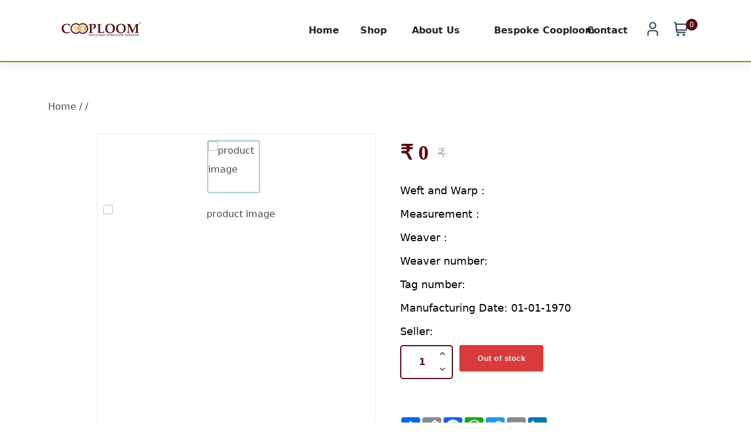

--- FILE ---
content_type: text/html; charset=UTF-8
request_url: https://cooploom.com/product/detail/778
body_size: 8541
content:
<!DOCTYPE html>
<html class="no-js" lang="en">

<head>
    <title>cooploom</title>
    <meta charset="utf-8">
    <meta name="viewport" content="width=device-width, initial-scale=1">
    <meta name="title" content="ecommerce">
    <meta name="description" content="ecommerce">
    <!--<meta property="og:image" content="https://cooploom.com/assets/site/imgs/og-image.jpg">-->
    <meta property="og:image:width" content="1500" />
    <meta property="og:image:height" content="1500" />
    <meta property="og:type" content="website">
    <meta property="og:url" content=" ">
    <meta property="og:title" content="ecommerce">
    <meta property="og:description" content="ecommerce">


    <!-- Favicon -->
        <link rel="shortcut icon" type="image/x-icon" href="https://cooploom.com/uploads/site/82c47817d3814eddc3d3edc1d0afe19c.jpg">
    <!-- color theme CSS   enable any css to change theme color -->
    <link rel="stylesheet" href="https://cooploom.com/assets/site/css/color_green.css">
    <!-- <link rel="stylesheet" href="https://cooploom.com/assets/site/css/color_blue.css"> -->
    <!-- <link rel="stylesheet" href="https://cooploom.com/assets/site/css/color_red.css"> -->
    <!--<link rel="stylesheet" href="https://cooploom.com/assets/site/css/color_orange.css">-->
    <link rel="stylesheet" href="https://cooploom.com/assets/site/css/main.css?v=2">
    <link rel="stylesheet" href="https://cooploom.com/assets/site/css/responsive.css?v=2">
    <link rel="stylesheet" href="https://cooploom.com/assets/site/css/test.css">
    <script src="https://cooploom.com/assets/site/js/vendor/jquery-3.6.0.min.js"></script>

    <script src="https://code.jquery.com/jquery-3.5.1.slim.min.js" integrity="sha384-DfXdz2htPH0lsSSs5nCTpuj/zy4C+OGpamoFVy38MVBnE+IbbVYUew+OrCXaRkfj" crossorigin="anonymous"></script>

    <script src="https://cdn.jsdelivr.net/npm/bootstrap@4.5.3/dist/js/bootstrap.bundle.min.js" integrity="sha384-ho+j7jyWK8fNQe+A12Hb8AhRq26LrZ/JpcUGGOn+Y7RsweNrtN/tE3MoK7ZeZDyx" crossorigin="anonymous"></script>


</head>
<style>
    body { 
    font-family: "system-ui"; 
}
h1, h2, h3, h4, h5, h6, .font-heading, .display-1, .display-2, .heading-sm-1 {
    font-family: "system-ui"; 
}
</style>
<body>

    <header class="header-area header-style-1 header-height-2  sticky-bar stick" style="padding-top: 0;">

        <!-- large size display look -->
        <div class="header-middle header-middle-ptb-1 d-none d-lg-block " style="background-color:#ffff;">
            <div class="container ">

                <!--<div class=" header-wrap " style="margin: -10px;">-->
                <!--    <div class="logo logo-width-2">-->
                <!--        <a href="https://cooploom.com/">-->
                <!--            <img src="https://cooploom.com/uploads/site/1021547cc76e55f739c9b49369e38f9b.png" alt="logo" height="100"></a>-->
                <!--    </div>-->
                    <!--<div class="header-right" style="margin-top: -25px;">-->
                    <!--    <div class="header-action-right" style="color: white; margin-left: auto;">-->
                    <!--        <div class="header-action-2" style="">-->
                                <!-- Search form -->
                    <!--            <div class="header-action-icon-2">-->
                    <!--                <form action="https://cooploom.com/product/all" method="GET" class="d-flex search-header">-->
                    <!--                    <input class="form-control" style="height: 40px" type="search" placeholder="Discover our Products" aria-label="Search" required name="search">-->
                    <!--                    <button class="btn btn-style" type="submit">Search</button>-->
                    <!--                </form>-->
                    <!--            </div>-->
                                <!-- Search form -->
                    <!--        </div>-->
                    <!--    </div>-->
                    <!--</div>-->
                <!--</div>-->

                <div class=" header-wrap" style=" ">
                    <div class="logo logo-width-2">
                        <a href="https://cooploom.com/">
                            <img src="https://cooploom.com/uploads/site/1021547cc76e55f739c9b49369e38f9b.png" alt="logo" height="75%" width="75%"></a>
                    </div>
                    <div class="header-right ">
                        <div class="header-action-right" style="color: white; margin-right: 20px; margin-left: auto;">
                            <div class="header-action-2" style="">
                                <!-- sub pages -->
                                <nav class="navbar navbar-expand-lg navbar-light ">
                                    <!-- <button class="navbar-toggler" type="button" data-toggle="collapse" data-target="#navbarText" aria-controls="navbarText" aria-expanded="false" aria-label="Toggle navigation">
                                        <span class="navbar-toggler-icon"></span>
                                    </button> -->
                                    <div class="collapse navbar-collapse" id="navbarText">
                                        <ul class="navbar-nav mr-auto">
                                            <li class="nav-item active ">
                                                <div class="header-action-icon-2 ml-10 mr-40 text-center " style=" ">
                                                    <a href="https://cooploom.com/">

                                                        <h6 class="text-dark">Home</h6>

                                                    </a>

                                                </div>
                                            </li>
                                            <li class="nav-item ">
                                                <div class="header-action-icon-2 ml-10 mr-40 text-center " style="">
                                                    <a href="https://cooploom.com/product/all">

                                                        <h6 class="text-dark">Shop</h6>

                                                    </a>

                                                </div>
                                            </li>
                                            <li class="nav-item ">
                                                <div class="header-action-icon-2 ml-10 mr-40 text-center " style="">
                                                    

                                                        <h6 class="text-dark">About&nbsp;Us</h6>

                                                
                                                    <div class="account-dropdown-wrap account-dropdown-hm2 " style="width: 300px;">
                                                        <ul class="">
                                                            
                                                        <li class="mb-3 justify-content-start">
                                                                <a href="https://cooploom.com/home/about"><h6 class="text-dark">About Us</h6></a>
                                                            </li>
                                                            <li class="mb-3 justify-content-start">
                                                               <a href="https://cooploom.com/home/res_tourism"><h6 class="text-dark">Responsible Tourism in Handlooms</h6></a>
                                                            </li>
                                                            <li class="mb-3 justify-content-start">
                                                                <a href="https://cooploom.com/home/craft"><h6 class="text-dark">The Craft</h6></a>
                                                            </li>
                                                            <li class="mb-3 justify-content-start">
                                                                <a href="https://cooploom.com/home/fabric"><h6 class="text-dark">Fabric Care</h6></a>
                                                            </li>

                                                        </ul>

                                                    </div>

                                                </div>
                                            </li>
                                            <li class="nav-item ">
                                                <div class="header-action-icon-2 ml-10 mr-110 text-center " style="">
                                                    <a href="https://cooploom.com/home/bespoke">

                                                        <h6 class="text-dark">Bespoke&nbsp;Cooploom</h6>

                                                    </a>

                                                </div>
                                            </li>
                                            <li class="nav-item ">
                                                <div class="header-action-icon-2 ml-10 mr-40 text-center " style="">
                                                    <a href="https://cooploom.com/contact">

                                                        <h6 class="text-dark">Contact</h6>

                                                    </a>

                                                </div>
                                            </li>
                                        </ul>

                                    </div>
                                </nav>
                                <!-- sub pages -->

                                <!--account-->
                                <div class="header-action-icon-2 ml-20">
                                    <a href="https://cooploom.com/consumer/account">
                                        <img class="svgInject" alt="Ecom" src="https://cooploom.com/assets/site/imgs/icons/icon-user.svg">
                                    </a>
                                    <span class="lable ml-0 text-dark">
                                        </span>
                                    <div class="account-dropdown-wrap account-dropdown-hm2">
                                        <ul>
                                                                                            <li class="mb-3"><a href="https://cooploom.com/consumer/signin">Sign In</a></li>
                                                <li class="mb-3"><a href="https://cooploom.com/consumer/signup">Sign Up</a></li>
                                                                                    </ul>

                                    </div>
                                </div>
                                <!--account-->

                                <!--CART-->
                                <div class="header-action-icon-2">
                                    <a class="mini-cart-icon" href="https://cooploom.com/cart">
                                        <img alt="Ecom" src="https://cooploom.com/assets/site/imgs/icons/icon-cart.svg">
                                                                                <span class="pro-count blue">0</span>
                                        <input type="hidden" value="0" class="cart_items">
                                    </a>
                                </div>
                                <!--CART-->
                            </div>
                        </div>
                    </div>
                </div>

            </div>
        </div>
        <!-- large size display look -->

        <!-- mobile size display look -->
        <div class="header-bottom header-bottom-bg-color " style="background-color: #ffff;">
            <div class="container-fluid">
                <div class="header-wrap header-space-between position-relative">
                    <div class="logo logo-width-1 d-block d-lg-none mt-15" style="left: 50%;">
                        <a href="https://cooploom.com/"><img src="https://cooploom.com/uploads/site/1021547cc76e55f739c9b49369e38f9b.png" alt="logo"></a>
                    </div>
                    <!-- nav button -->
                    <div class="header-action-icon-2 d-block d-lg-none  ">
                        <nav class="bob navbar navbar-expand-lg navbar-light ">
                            <button class="navbar-toggler p-0" type="button" data-toggle="collapse" data-target="#navbarText" aria-controls="navbarText" aria-expanded="false" aria-label="Toggle navigation" style="float: right; margin-top: -14px;">
                                <span class="navbar-toggler-icon"></span>
                            </button>
                        </nav>
                    </div>
                    <!-- nav button -->

                    <div class="header-action-right d-block d-lg-none">
                        <div class="header-action-2">
                            <div class="header-action-icon-2">
                                <a href="https://cooploom.com/consumer/account">
                                    <img class="svgInject" alt="Ecom" src="https://cooploom.com/assets/site/imgs/icons/icon-user.svg">
                                </a>
                                <span class="lable ml-0">Account</span>

                            </div>
                            <div class="header-action-icon-2">
                                <a class="mini-cart-icon" href="https://cooploom.com//cart">
                                    <img alt="Ecom" src="https://cooploom.com/assets/site/imgs/icons/icon-cart.svg">
                                    <span class="pro-count white">0</span>
                                </a>
                            </div>
                        </div>
                    </div>
                </div>

                <!-- Search form -->
                <div>
                    <form action="https://cooploom.com/product/all" method="GET" class="d-flex search-header">
                        <input class="bob form-control" style="height: 36px;" type="search" placeholder="Discover our Products" aria-label="Search" required name="search">
                        <button class="bob btn btn-style" type="submit">Search</button>
                    </form>
                </div>
                <!-- Search form -->

                <!-- sub pages -->
                <div class="">
                    <nav class="bob navbar navbar-expand-lg navbar-light ">

                        <div class="collapse navbar-collapse" id="navbarText">
                            <ul class="navbar-nav ">
                                <li class="nav-item active mob-mar">
                                    <div class="header-action-icon-2  text-center " style="">
                                        <a href="https://cooploom.com/">

                                            <h6 class="text-dark">Home</h6>

                                        </a>

                                    </div>
                                </li>
                                <li class="nav-item mob-mar">
                                    <div class="header-action-icon-2  text-center " style="">
                                        <a href="https://cooploom.com/product/all">

                                            <h6 class="text-dark">Shop
                                            </h6>

                                        </a>

                                    </div>
                                </li>
                                <li class="nav-item mob-mar">
                                    <div class="header-action-icon-2  text-center " style="">
                                        <a href="https://cooploom.com/home/about">

                                            <h6 class="text-dark">About&nbsp;Us</h6>

                                        </a>

                                    </div>
                                </li>

                                <li class="nav-item mob-mar">
                                    <div class="header-action-icon-2  text-center " style="">
                                        <a href="https://cooploom.com/home/res_tourism">

                                            <h6 class="text-dark">Responsible Tourism in Handlooms</h6>

                                        </a>

                                    </div>
                                </li>
                                <li class="nav-item mob-mar">
                                    <div class="header-action-icon-2  text-center " style="">
                                        <a href="https://cooploom.com/home/fabric">

                                            <h6 class="text-dark">Fabric Care</h6>

                                        </a>

                                    </div>
                                </li>
                                <li class="nav-item mob-mar">
                                    <div class="header-action-icon-2  text-center " style="">
                                        <a href="https://cooploom.com/home/craft">

                                            <h6 class="text-dark">The Craft</h6>

                                        </a>

                                    </div>
                                </li>
                                <li class="nav-item mob-mar">
                                    <div class="header-action-icon-2  text-center " style="">
                                        <a href="https://cooploom.com/home/bespoke">

                                            <h6 class="text-dark">Bespoke&nbsp;Cooploom</h6>

                                        </a>

                                    </div>
                                </li>
                                <li class="nav-item mob-mar">
                                    <div class="header-action-icon-2  text-center " style="">
                                        <a href="https://cooploom.com/contact">

                                            <h6 class="text-dark">Contact</h6>

                                        </a>

                                    </div>
                                </li>

                            </ul>

                        </div>
                    </nav>
                </div>
                <!-- sub pages -->

            </div>
        </div>
        <!-- mobile size display look -->


    </header>

    <!-- <div class="mobile-header-active mobile-header-wrapper-style">
        <div class="mobile-header-wrapper-inner">

            <div class="mobile-header-content-area">
                <div class="mobile-search search-style-3" style="margin-top:35px">
                    <form action="https://cooploom.com/" method="post">
                        <input type="text" name="search" id="search" placeholder="Search for products, categories and more...">
                        <button type="submit"><i class="fi-rs-search"></i></button>
                    </form>
                </div>
            </div>
        </div>
    </div> -->
    <!--End header-->

<main class="main"  style="padding-top: 136px;">
         <div class="container mb-30 mt-30">
            <div class="row">
                 <span> Home /  / </span>
                <div class="col-xl-10 col-lg-12 m-auto">
                    <div class="product-detail accordion-detail">
                        <div class="row mb-50 mt-30">

                            <div class="col-md-6 col-sm-12 col-xs-12 mb-md-0 mb-sm-5" style="border: 1px solid #ececec;padding: 10px;background: white;">
                                <div class="detail-gallery">


                                    <!-- THUMBNAILS -->
                                     <div class="slider-nav-thumbnails" style="margin-bottom:20px;">
                                        <div><img width="90" height="90"  src="https://cooploom.com/" alt="product image"></div> 
                                         

                                    </div> 

                                   <!--  <span class="zoom-icon"><i class="fi-rs-search"></i></span> -->
                                   
                                    <!-- MAIN SLIDES -->
                                     <div class="product-image-slider text-center">

                                        <figure class="border-radius-10">
                                           <img src="https://cooploom.com/" alt="product image"> 
                                        </figure> 

                                                                                   
                                    </div>
                                   
 
                                </div>
                                <!-- End Gallery -->
                            </div>
                            <div class="col-md-6 col-sm-12 col-xs-12">
                                <div class="detail-info pr-30 pl-30">
 
                                    <h4 class="title-detail" style="color: black;">
                                     
                                    </h4>
                                   <!--  <h6 class="title-detail" style="color:#8AA1B3;">
                                                                                                                </h6>     -->                                

                                    
 
                                    <div class="clearfix product-price-cover">
                                        <div class="product-price primary-color float-left" style="font-family: times new roman;">
                                                                                                    <span  class="current-price text-brand">₹ 0 
                                                    </span>
                                                    <span>
                                                    <span class="old-price font-md ml-15">₹ </span>
                                                    </span>

                                                
                                        </div>
                                    </div>
                                    
<!-- 
                                    <div class="attr-detail attr-size mb-30">
                                        <strong class="mr-10">Delivery Address </strong>
                                        <select class=" bg-grey border p-2 rounded-3">
                                            <option>Address 1 et consectetur adipisicing elit. Aliquam rem</option>
                                            <option>Lorem ipsum dolor, sit amet consectetur adipisicing elit. Aliquam rem</option>
                                            <option>Lorem ipsum dolor, sit amet consectetur adipisicing elit. Aliquam rem</option>
                                         </select>
                                     </div>
                                    <div class="attr-detail attr-size mb-10">
                                        <strong class="mr-10">Size / Weight: </strong>
                                        <select class="w-auto bg-grey border p-2 rounded-3">
                                            <option>50g</option>
                                            <option>100g</option>
                                            <option>200g</option>
                                            <option>250g</option>
                                            <option>1000g</option>
                                        </select>
                                     </div> -->
                                    
                                     
                                     
                                    
                                     <p>Weft and Warp : </p>
                                     <p>Measurement : </p>
                                     <p>Weaver :  <a href="https://cooploom.com/product/weaver/"></a></p>
                                     <p>Weaver number:  </p>
                                     <p>Tag number:  </p>
                                     <p>Manufacturing Date:  01-01-1970</p>
                                     <p>Seller:  
                                     <!--<a href="https://cooploom.com/product/seller/0/0/0/">-->
                                                                                  <!--</a>-->
                                         </p>
                                     
                                        <form action="https://cooploom.com/cart/add_product" method="post"> 
                                    <div class="detail-extralink mb-50">
                                        <div class="detail-qty border radius">
                                            <a href="#" class="qty-down"><i class="fi-rs-angle-small-down"></i></a>
                                            <span class="qty-val">1</span>
                                            <a href="#" class="qty-up"><i class="fi-rs-angle-small-up"></i></a>
                                            <input type="hidden" name="p_count" id="p_count"  value="1">
                                            <input type="hidden" name="p_item_id" id="p_item_id"  value="">
                                        </div>
                                        <div class="product-extra-link2">
                                                                                        <span  class="btn" style="background:#db3a3a;">Out of stock</span>
                                                                                        
                                            <!-- <button type="submit" class="button button-add-to-cart"><span class="mb-2">Checkout</span> <i class="fi-rs-sign-out ml-10"></i> </button> -->
                                         </div>
                                     </form>
                                    </div>
                                    
                                    <div class="share d-block mb-20">
                                     <!-- AddToAny BEGIN -->
                                    <div class="a2a_kit a2a_kit_size_32 a2a_default_style"  data-a2a-url="https://cooploom.com/product/detail/" data-a2a-title="Check out  "  >  
                                   <!--  <div class="a2a_kit a2a_kit_size_32 a2a_default_style" data-a2a-url="https://www.grandlady.in/hajime/product/detail/45" data-a2a-title="Example Page Title">  > -->

                                    <a class="a2a_dd" href="https://www.addtoany.com/share"></a>
                                    <a class="a2a_button_copy_link"></a>
                                    <a class="a2a_button_facebook"></a>
                                    <a class="a2a_button_whatsapp"></a>
                                    <a class="a2a_button_twitter"></a>
                                    <a class="a2a_button_email"></a>
                                    <a class="a2a_button_linkedin"></a>
                                    </div>

                                    

                                    <script>
                                    var a2a_config = a2a_config || {};
                                    a2a_config.onclick = 1;
                                    a2a_config.num_services = 4;
                                    </script>
                                    <script async src="https://static.addtoany.com/menu/page.js"></script>
                                    <!-- AddToAny END -->
                                     </div>

                                    <!-- <div class="font-xs">
                                        <ul class="mr-50 float-start">
                                            <li class="mb-5">Title: <span class="text-brand">Description</span></li>
                                            <li class="mb-5">Title:<span class="text-brand"> Description</span></li>
                                            <li>Title: <span class="text-brand">Description</span></li>
                                        </ul>
                                        <ul class="float-start">
                                            <li class="mb-5">Title: <span class="text-brand">Description</span></li>
                                             <li>Title:<span class="text-brand">Description</span></li>
                                        </ul>
                                    </div> -->
                                </div>
                                <!-- Detail Info -->
                            </div>
                        </div>
                       <!--  <div class="product-info">
                            <div class="tab-style3">
                                <ul class="nav nav-tabs text-uppercase">
                                    <li class="nav-item">
                                        <a class="nav-link active" id="Description-tab" data-bs-toggle="tab" href="#Description">Description</a>
                                    </li>
                                     <li class="nav-item">
                                        <a class="nav-link" id="Additional-info-tab" data-bs-toggle="tab" href="#Additional-info">Additional info</a>
                                    </li>  
                                 </ul>
                                <div class="tab-content shop_info_tab entry-main-content">
                                    <div class="tab-pane fade show active" id="Description">
                                        <div class="">
                                            <p>                                            </p> 
                                         </div>
                                    </div>
                                    <div class="tab-pane fade" id="Additional-info">
                                        <table class="font-md">
                                            <tbody>
                                                <tr class="stand-up">
                                                    <th>Stand Up</th>
                                                    <td>
                                                        <p>35″L x 24″W x 37-45″H(front to back wheel)</p>
                                                    </td>
                                                </tr>
                                                <tr class="folded-wo-wheels">
                                                    <th>Folded (w/o wheels)</th>
                                                    <td>
                                                        <p>32.5″L x 18.5″W x 16.5″H</p>
                                                    </td>
                                                </tr>
                                                <tr class="folded-w-wheels">
                                                    <th>Folded (w/ wheels)</th>
                                                    <td>
                                                        <p>32.5″L x 24″W x 18.5″H</p>
                                                    </td>
                                                </tr>
                                                <tr class="door-pass-through">
                                                    <th>Door Pass Through</th>
                                                    <td>
                                                        <p>24</p>
                                                    </td>
                                                </tr>
                                                <tr class="frame">
                                                    <th>Frame</th>
                                                    <td>
                                                        <p>Aluminum</p>
                                                    </td>
                                                </tr>
                                                <tr class="weight-wo-wheels">
                                                    <th>Weight (w/o wheels)</th>
                                                    <td>
                                                        <p>20 LBS</p>
                                                    </td>
                                                </tr>
                                                <tr class="weight-capacity">
                                                    <th>Weight Capacity</th>
                                                    <td>
                                                        <p>60 LBS</p>
                                                    </td>
                                                </tr>
                                                <tr class="width">
                                                    <th>Width</th>
                                                    <td>
                                                        <p>24″</p>
                                                    </td>
                                                </tr>
                                                <tr class="handle-height-ground-to-handle">
                                                    <th>Handle height (ground to handle)</th>
                                                    <td>
                                                        <p>37-45″</p>
                                                    </td>
                                                </tr>
                                                <tr class="wheels">
                                                    <th>Wheels</th>
                                                    <td>
                                                        <p>12″ air / wide track slick tread</p>
                                                    </td>
                                                </tr>
                                                <tr class="seat-back-height">
                                                    <th>Seat back height</th>
                                                    <td>
                                                        <p>21.5″</p>
                                                    </td>
                                                </tr>
                                                <tr class="head-room-inside-canopy">
                                                    <th>Head room (inside canopy)</th>
                                                    <td>
                                                        <p>25″</p>
                                                    </td>
                                                </tr>
                                                <tr class="pa_color">
                                                    <th>Color</th>
                                                    <td>
                                                        <p>Black, Blue, Red, White</p>
                                                    </td>
                                                </tr>
                                                <tr class="pa_size">
                                                    <th>Size</th>
                                                    <td>
                                                        <p>M, S</p>
                                                    </td>
                                                </tr>
                                            </tbody>
                                        </table>
                                    </div>
                                 </div>
                            </div>
                        </div> -->

                        <!-- description -->
                        <div class="short-desc mt-30 mb-30">
                                         <p class="font-lg" style="color: #212529;text-align: justify;"></p> 
                                    </div>
                         <!-- description -->

                        <div class="row mt-60">
                            <div class="col-12">
                                <h2 class="section-title style-1 mb-30">Related products</h2>
                            </div>
                            <div class="col-12">
                                <div class="row related-products">
                                 
                                </div>
                            </div>
                        </div>
                    </div>
                </div>
            </div>
        </div>
    </main>
    
    <style>
        .tooltip_cus {
          position: relative;
          display: inline-block;
        }

        .tooltip_cus .tooltiptext {
          display: none;
          width: max-content;
          background-color: black;
          color: #fff;
          text-align: center;
              padding: 2px 5px 2px 5px;
          border-radius: 6px;
         
          position: absolute;
          z-index: 1;
          margin: -22px 0px 0px 16px;
        }

        .tooltip_cus:hover .tooltiptext {
          display: block;
        }
    </style>

<!-- <style>
    div.zoom {
  background-position: 50% 50%;
  position: relative;
  width: 500px;
  overflow: hidden;
  cursor: zoom-in;
}
div.zoom img:hover {
  opacity: 0;
}
div.zoom img {
  transition: opacity .5s;
  display: block;
  width: 100%;
}
</style>

    <script>
        function zoom(e){
  var zoomer = e.currentTarget;
  e.offsetX ? offsetX = e.offsetX : offsetX = e.touches[0].pageX
  e.offsetY ? offsetY = e.offsetY : offsetX = e.touches[0].pageX
  x = offsetX/zoomer.offsetWidth*100
  y = offsetY/zoomer.offsetHeight*100
  zoomer.style.backgroundPosition = x + '% ' + y + '%';
}
    </script> -->


 <!--<footer class="main" style="background-image:url('https://cooploom.com/uploads/loom.jpg'); border-radius: 50px 50px 0 0; ">-->
<footer class="main" style="background-color: #7d5600; border-radius: 50px 50px 0 0; ">
    <!--        <section class="newsletter wow fadeIn animated mb-15">
            <div class="container">
                <div class="row">
                    <div class="col-lg-12">
                        <div class="position-relative newsletter-inner">
                            <div class="newsletter-content">
                                <h2 class="mb-20">Stay home & get your daily <br> needs from our shop</h2>
                                <p class="mb-45" >Start You'r Daily Shopping with <span class="text-brand">US</span></p>
                                <p   id="nl-response">  </p>
                            <form action="https://cooploom.com/api/webapi/subscribe_newsletter" id="newsletter_form" class="form-subcriber d-flex" method="post" accept-charset="utf-8">
                                     <input   name="ns_email" id="ns_email" type="email" placeholder="Your emaill address">
                                    <button class="btn" type="submit" name="form_subscribe">Subscribe</button>
                                     
                                </form>
                            </div>
                        </div>
                    </div>
                </div>
            </div>
        </section>-->
    <!-- <section class="featured wow fadeIn animated section-padding">
            <div class="container">
                <div class="row">
                    <div class="col-lg-3 col-md-6 col-12 col-sm-6 mb-md-4 mb-xl-0">
                        <div class="banner-left-icon d-flex align-items-center wow fadeIn  animated">
                            <div class="banner-icon">
                                <img src="https://cooploom.com/assets/site/imgs/icons/icon-1.svg" alt="">
                            </div>
                            <div class="banner-text">
                                <h3 class="icon-box-title">Best prices & offers</h3>
                             </div>
                        </div>
                    </div>
 
                    <div class="col-lg-3 col-md-6 col-12 col-sm-6">
                        <a href="https://cooploom.com/consumer/account">
                        <div class="banner-left-icon d-flex align-items-center wow fadeIn  animated">
                            <div class="banner-icon">
                                <img src="https://cooploom.com/assets/site/imgs/icons/icon-4.svg" alt="">
                            </div>
                            <div class="banner-text">
                                <h3 class="icon-box-title">Order Tracking</h3>
                             </div>
                        </div>
                        </a>
                    </div>
                    <div class="col-lg-3 col-md-6 col-12 col-sm-6">
                         <a href="https://cooploom.com/home/shipping">
                        <div class="banner-left-icon d-flex align-items-center wow fadeIn  animated">
                            <div class="banner-icon">
                                <img src="https://cooploom.com/assets/site/imgs/icons/icon-5.svg" alt="">
                            </div>
                            <div class="banner-text">
                                <h3 class="icon-box-title">Easy returns</h3>
                             </div>
                        </div></a>
                    </div>
                     
                    <div class="col-lg-3 col-md-6 col-12 col-sm-6 ">
                        <a href="https://cooploom.com/home/shipping"> 
                        <div class="banner-left-icon d-flex align-items-center wow fadeIn  animated">
                            <div class="banner-icon">
                                <img src="https://cooploom.com/assets/site/imgs/icons/icon-6.svg" alt="">
                            </div>
                            <div class="banner-text">
                               <h3 class="icon-box-title">Safe delivery</h3>
                             </div>
                        </div>
                         </a>
                    </div>
                   
                </div>
            </div>
        </section> -->
    <section class="section-padding footer-mid" style="backdrop-filter: blur(2px); border-radius: 50px 50px 0 0;">
        <div class="container pt-15 pb-20">
            <div class="row">
                <div class="col">
                    <div class="widget-about font-md mb-md-3 mb-lg-3 mb-xl-0 mt-4">
                        <ul class="contact-infor" style="color:white;">
                            <li><img src="https://cooploom.com/assets/site/imgs/icons/icon-location.svg" alt=""><b style="font-weight:bold;">Address: </b> <span>.<br><strong>Cooploom Pvt. Ltd.</strong><br> Chendamangalam Heritage of Excellence in Looms and Artisanship,<br> Chela Office Sahakarana Bhavan Mookambika Rd., Mattupuram, <br> North Paravur,
Kerala, 683513</span></li>
                            <li><img src="https://cooploom.com/assets/site/imgs/icons/icon-contact.svg" alt=""><b style="font-weight:bold;">Call Us: </b><span><br>  +91 8129438152 <br>  +91 94007 70708</span></li>
                            <li><img src="https://cooploom.com/assets/site/imgs/icons/icon-email-2.svg" alt=""><b style="font-weight:bold;">Email: </b><span><a href="" class="text-light ">support@cooploom.com</a></span></li>

                        </ul>
                    </div>
                </div>
                <div class="footer-link-widget col">
                    <h4 class="widget-title wow fadeIn animated" style="color: white !important;">Company</h4>
                    <ul class="footer-list wow fadeIn animated mb-sm-5 mb-md-0">

                        <li><a href="https://cooploom.com/home/terms">Terms & Conditions</a></li>
                        <li><a href="https://cooploom.com/home/privacy">Privacy Policy</a></li>
                        <li><a href="https://cooploom.com/home/shipping">Shipping & Return Policy</a></li>
                        <li><a href="https://cooploom.com/home/disclaimer">Disclaimer Policy</a></li>
                        <li><a href="https://cooploom.com/contact">Contact Us</a></li>

                    </ul>
                </div>
                <div class="footer-link-widget col">
                    <h4 class="widget-title wow fadeIn animated" style="color: white !important;">Account</h4>
                    <ul class="footer-list wow fadeIn animated mb-sm-5 mb-md-0">
                        <li><a href="https://cooploom.com/consumer/signin">Login</a></li>
                        <li><a href="https://cooploom.com/consumer/signup">Signup</a></li>
                        <li><a href="https://cooploom.com/cart">View Cart</a></li>
                        <li><a href="https://cooploom.com/consumer/account">Track My Order</a></li>
                        <!--  <li><a href="https://cooploom.com/home/contact.php">Help Ticket</a></li> -->
                    </ul>
                </div>
                <div class="footer-link-widget widget-install-app col">

                    <p class="mb-20 wow fadeIn animated" style="color:white;">Secured Payment Gateways</p>
                    <img class="wow fadeIn animated" src="https://cooploom.com/assets/site/imgs/payment-method.png" alt="" style="margin-bottom: 10px;">
                    <!--<p class="mb-20 wow fadeIn animated" style="color:#fff;margin-bottom: 15px !important;">Owned and managed by</strong></p>-->
                    <!--<a href="https://www.agronature.org/" target="_blank" class="align-text-top"><img src="https://cooploom.com/assets/site/imgs/agro1.jpg" style="padding: 7px;background: white;border-radius: 10px;"></a>-->
                </div>
            </div>
        </div>
    </section>
    <div style="backdrop-filter: blur(2px);">
        <div class="container pb-30 wow fadeIn animated">
            <div class="row align-items-center">
                <div class="col-12 mb-30">
                    <div class="footer-bottom"></div>
                </div>
                <div class=" col-lg-6 col-md-6 d-flex" style="color:white; ">
                    <p class="font-sm mb-0" style="color:white;">&copy; <script>
                            document.write(new Date().getFullYear())
                        </script>, <strong class="text-light">Owned and Managed by</strong></p>
                        <a href="https://www.agronature.org/" target="_blank" class="align-text-top"style="    margin-left: 10px;">
                            <img src="https://cooploom.com/assets/site/imgs/agri.jpg" width="100" style="padding: 7px;background: white;border-radius: 10px;"></a>
                </div>

                <div class=" col-lg-6  col-md-12 text-end  d-md-block">
                    <div class="mobile-social-icon">
                        <h6 style="color:white;">Follow Us </h6>
                        <a href="https://www.facebook.com/keralahandloomcooperatives?mibextid=ZbWKwL"><img src="https://cooploom.com/assets/site/imgs/icons/icon-facebook-white.svg" alt=""></a>
                        <a href="https://instagram.com/cooploom?igshid=ZDdkNTZiNTM="><img src="https://cooploom.com/assets/site/imgs/icons/icon-instagram-white.svg" alt=""></a>
                        <a href="https://youtube.com/@cooploom3282"><img src="https://cooploom.com/assets/site/imgs/icons/icon-youtube-white.svg" alt=""></a>
                    </div>
                </div>
            </div>
        </div>
    </div>

</footer>
<!-- Preloader Start -->
<!--  <div id="preloader-active">
        <div class="preloader d-flex align-items-center justify-content-center">
            <div class="preloader-inner position-relative">
                <div class="text-center">
                    <img src="https://cooploom.com/assets/site/imgs/loading.gif" alt="">
                </div>
            </div>
        </div>
    </div> -->
<style>
    .footer-link-widget h4,
    .footer-list li a {
        color: white;
    }
</style>

<script type="text/javascript">
    $(document).ready(function() {
        $(document).ajaxStart(function() {
            $("#wait").css("display", "block");
        });
        $(document).ajaxComplete(function() {
            $("#wait").css("display", "none");
        });
    });
</script>
<script src="https://cooploom.com/assets/site/js/vendor/modernizr-3.6.0.min.js"></script>
<script src="https://ajax.googleapis.com/ajax/libs/jquery/3.6.1/jquery.min.js"></script>

<script src="https://cooploom.com/assets/site/js/vendor/bootstrap.bundle.min.js"></script>
<script src="https://cooploom.com/assets/site/js/plugins/slick.js"></script>
<script src="https://cooploom.com/assets/site/js/plugins/wow.js"></script>
<script src="https://cooploom.com/assets/site/js/plugins/jquery-ui.js"></script>
<script type="text/javascript" src="//cdnjs.cloudflare.com/ajax/libs/jqueryui-touch-punch/0.2.3/jquery.ui.touch-punch.min.js"></script>
<script src="https://cooploom.com/assets/site/js/plugins/perfect-scrollbar.js"></script>
<script src="https://cooploom.com/assets/site/js/plugins/magnific-popup.js"></script>
<script src="https://cooploom.com/assets/site/js/plugins/select2.min.js"></script>
<script src="https://cooploom.com/assets/site/js/plugins/waypoints.js"></script>
<script src="https://cooploom.com/assets/site/js/plugins/jquery.countdown.min.js"></script>
<script src="https://cooploom.com/assets/site/js/plugins/images-loaded.js"></script>
<script src="https://cooploom.com/assets/site/js/plugins/isotope.js"></script>
<script src="https://cooploom.com/assets/site/js/plugins/scrollup.js"></script>

<script src="https://cooploom.com/assets/site/js/plugins/jquery.theia.sticky.js"></script>
<script src="https://cooploom.com/assets/site/js/plugins/jquery.elevatezoom.js"></script>

<script src="https://cooploom.com/assets/site/js/main.js"></script>
<script src="https://cooploom.com/assets/site/js/shop.js"></script>
<script src="https://cooploom.com/assets_new/js/plugins/pagShrink.js"></script>




<div id="wait" style="background: rgba(255, 255, 255, 0.8);
        display:none;
        top:0;
        right:0;
        left:0;
        bottom:0;
        position:fixed;
        padding:2px;
        color:#fff;
        z-index:999"><img src='https://cooploom.com/uploads/spiral-preloader.svg' style="position:absolute;
        top: 50%;
        left: 50%;
        transform: translate(-50%, -50%); " width="120" height="120" /><br>Loading..
</div>
</body>

<script>
    // $("#newsletter_form").submit(function(e) {
    //     e.preventDefault();  
    //     var form = $(this);
    //     var url = form.attr('action');
    //      $.ajax({
    //            type: "POST",
    //            url: url,
    //            data: form.serialize(),  
    //            success: function(data)
    //            {
    //                 alert(data);  
    //                $('#ns_email').val("");
    //                $('#nl-response').text(data);
    //            }
    //          });            
    // }); 

    $(".btn-p-filter1").on("click", function(e) {
        e.preventDefault();

        var url_part = $('#url_part').val();
        var chk = $('.pri:checked').val();
        price = chk.split('_');



        var min_amt = price[0];
        var max_amt = price[1];
        $('#min_amt').val(min_amt);
        $('#max_amt').val(max_amt);

        window.location.replace(url_part + '?min=' + min_amt + '&max=' + max_amt);
    });

    $(".btn-p-filter").on("click", function(e) {
        e.preventDefault();
        var url_part = $('#url_part').val();
        amount = $('#amount').val().replace(/\s+/g, '');
        amount = amount.replace(/\₹/g, '');
        amount = amount.split('-');
        var min_amt = amount[0];
        var max_amt = amount[1];
        // $('#min_amt').val(min_amt);
        // $('#max_amt').val(max_amt);

        window.location.replace(url_part + '?min=' + min_amt + '&max=' + max_amt);
    });
    var min_amt = 0;
    max_amt = 500;
    
    
    $(document).ready(function() {
        $("#slider-range").slider({
            range: true,
            min: 0,
            max: 9000,
            values: [min_amt, max_amt],
            slide: function(event, ui) {
                $("#amount").val("₹" + ui.values[0] + " - ₹" + ui.values[1]);
            }
        });
        $("#amount").val("₹" + $("#slider-range").slider("values", 0) + " - " + $("#slider-range").slider("values", 1));

    });
</script>
 <script>
         $('.qty-up').on('click', function (e) {
            e.preventDefault(); 
            var qtyval = parseInt($('.detail-qty').find('.qty-val').text(), 10);
            qtyval = qtyval + 1;
            $('#p_count').val(qtyval);
           // alert( $('#p_count').val());

            
        });
        $('.qty-down').on('click', function (e) {
        e.preventDefault(); 
            var qtyval = parseInt($('.detail-qty').find('.qty-val').text(), 10);
            qtyval = qtyval - 1;
            if(qtyval == 0 ) { qtyval = 1; }
            $('#p_count').val(qtyval);
           // alert( $('#p_count').val());
            });
</script>



</html>

--- FILE ---
content_type: text/css
request_url: https://cooploom.com/assets/site/css/color_green.css
body_size: -283
content:
:root {
    --primary: rgb(89, 10, 15); 
 }


--- FILE ---
content_type: text/css
request_url: https://cooploom.com/assets/site/css/responsive.css?v=2
body_size: 5012
content:




/* #################### media query max width #################### */



/* ||||||||||||| media query 1400 start ||||||||||||| */

@media (max-width: 1400px) 
{
  .product-cart-wrap.style-2 .product-content-wrap {
    max-width: 94%;
  }

  .display-2 {
    font-size: 64px;
  }
  .banner-img.style-2 {
    height: 483px;
  }
}
/* ||||||||||||| media query 1400 end ||||||||||||| */


/* ||||||||||||| media query 1199 start ||||||||||||| */
@media (max-width: 1199px) 
{
  .totall-product h2 {
    font-size: 28px;
  }
  .loop-grid.loop-list article .post-thumb {
    min-height: 220px;
    min-width: 300px;
  }
  .loop-grid.loop-list article h3.post-title {
    font-size: 22px;
    margin-bottom: 30px !important;
  }
  .loop-grid.loop-list article .post-exerpt {
    display: none;
  }
  .loop-grid.loop-list article .entry-content-2.pl-50 {
    padding-left: 30px !important;
  }
  .logo.logo-hm3 a img {
    width: 120px;
  }
  .header-style-5 .search-style-2 {
    display: none;
  }
  .main-menu.main-menu-mrg-1 {
    margin: 0 0 0 15px;
  }
  .main-menu > nav > ul > li ul.sub-menu li ul.level-menu.level-menu-modify {
    width: 165px;
  }
  .main-menu > nav > ul > li ul.mega-menu li .menu-banner-wrap .menu-banner-content {
    left: 20px;
    top: 22px;
  }
  .main-menu > nav > ul > li ul.mega-menu li .menu-banner-wrap .menu-banner-content h3 {
    font-size: 20px;
    line-height: 1.3;
    margin: 5px 0 7px;
  }
  .main-menu > nav > ul > li ul.mega-menu li .menu-banner-wrap .menu-banner-content .menu-banner-price {
    margin: 0 0 10px;
  }
  .main-menu > nav > ul > li ul.mega-menu li .menu-banner-wrap .menu-banner-content .menu-banner-btn a {
    padding: 10px 16px 13px;
  }
  .main-menu > nav > ul > li ul.mega-menu li .menu-banner-wrap .menu-banner-discount {
    width: 70px;
    height: 70px;
    line-height: 70px;
  }
  .main-menu.main-menu-padding-1 > nav > ul > li {
    padding: 0 8px;
  }
  .main-menu.main-menu-padding-1.hm3-menu-padding > nav > ul > li {
    padding: 0 6px;
  }
  .search-style-1 {
    margin-right: 15px;
  }
  .search-style-1 form {
    width: 170px;
  }
  .header-action.header-action-hm3 .header-action-icon {
    margin-right: 15px;
  }
  .header-action.header-action-hm3 .header-action-icon.header-action-mrg-none2 {
    margin-right: 0;
  }
  .header-action.header-action-hm3 .header-action-icon:last-child {
    margin-right: 0;
  }
  .search-style-2 form input {
    /*width: 340px;*/
  }
  .hotline p {
    font-size: 15px;
  }
  .search-popup-wrap .search-popup-content form input {
    width: 820px;
  }
  .header-height-1 {
    min-height: 157px;
  }
  .header-height-3 {
    min-height: 133px;
  }
  .header-height-4 {
    min-height: 144px;
  }
  .hero-slider-1 {
   }
  .hero-slider-1 .single-slider-img-1 {
    height: 350px;
  }
}
/* ||||||||||||| media query 1199 end ||||||||||||| */

/* ||||||||||||| media query 1024 start ||||||||||||| */
@media (max-width: 1024px) 
{
  .header-style-1 .main-categori-wrap {
    margin-right: 20px;
  }
  .product-cart-wrap .product-action-1 a.action-btn {
    width: 34px;
    height: 34px;
    line-height: 40px;
    font-size: 13px;
  }
  .banner-big h1 {
    font-size: 22px;
  }
  .banner-big .btn {
    border-radius: 3px;
    font-size: 12px;
    padding: 6px 12px;
    border: 0;
  }
  .banner-img .banner-text h4 {
    margin-top: 0px !important;
  }
  .header-wrap .header-right {
    overflow: hidden;
  }
  .footer-link-cover {
    display: block;
  }
  .footer-link-cover .footer-link-widget {
    margin-right: 30px;
    float: left;
    margin-bottom: 30px;
  }
  .footer-link-cover .footer-link-widget:not(:last-child) {
    margin-right: 30px;
  }
  .et, .hotline, li.hot-deals, .header-action-2 .header-action-icon-2 span.lable {
    display: none !important;
  }
  .main-menu.main-menu-padding-1 > nav > ul > li {
    padding: 0 10px;
  }
  .hero-slider-1 .single-hero-slider 
  {
    /*height: 370px;*/
   }
  .hero-slider-1 .single-hero-slider .display-2 {
    font-size: 46px;
    margin-bottom: 25px !important;
  }
  .hero-slider-1 .single-hero-slider .slider-content p {
    font-size: 22px;
    margin-bottom: 40px !important;
  }
  .banner-img .banner-text h4 {
    min-height: 50px;
    font-size: 18px;
  }
  .header-style-1 .search-style-2 form {
    max-width: 450px;
  }
  .header-action-2 .header-action-icon-2:last-child {
    padding: 0 0 0 8px;
  }
  .nav-tabs.links .nav-link {
    padding: 0 7px;
    font-size: 14px;
  }
  .deals-countdown .countdown-section {
    padding: 20px 2px 30px 2px;
    margin-left: 2px;
    margin-right: 2px;
  }
  .section-title.style-1 {
    padding-bottom: 15px;
    font-size: 20px;
  }
  .product-list-small h6 {
    font-size: 14px;
  }
  .product-list-small .product-rate-cover {
    display: none;
  }
  .section-title.style-2 {
    display: block;
  }
  .section-title.style-2 h3 {
    margin-bottom: 25px;
    font-size: 28px;
  }
}
/* ||||||||||||| media query 1024 end ||||||||||||| */

/* ||||||||||||| media query 992 start ||||||||||||| */


@media (max-width: 992px) 
{
  .header-style-1.header-height-2
  {
    padding-top: 0;
  }
  .hero-slider-1 .single-hero-slider
  {
    /*height: 285px;*/
  }
  .logo.logo-width-1 {
    margin-right: 0;
    position: absolute;
    left: 50%;
    -webkit-transform: translateX(-50%);
    transform: translateX(-50%);
  }
  .header-wrap.header-space-between
  {
        padding: 15px 0;
  }
  .header-bottom .header-nav
  {
      position: absolute;
      width: 100%;
      /* top: 53px; */
      top: -10px;
      white-space: nowrap;
       overflow-x: scroll;
      overflow-y: hidden;
      background: #ffffff;
      /* backdrop-filter: blur(3px); */
      justify-content: center;
      /* display: none !important; */
  }
  .header-bottom .header-nav ul.sub-menu
  {
    display: none;
  }
  .header-style-1 .header-bottom .card-1 
  {
       display: block;
       text-align: center;
  }
  .header-style-1 .header-bottom .card-1 figure 
  {
    width: 35px;
     margin-right: 0;
    margin: auto;
  }
  .header-style-1 .header-bottom .card-1 h6
  {
      font-size: 13px;
  }
   .totall-product h2 {
    font-size: 28px;
  }
  .main-menu.main-menu-padding-1 > nav > ul > li {
    padding: 0 6px;
  }
  .mobile-promotion {
    display: block;
    padding: 7px 0;
    text-align: center;
    background: var(--primary);
    color: #fff;
  }
  .header-action .header-action-icon {
    margin-right: 33px;
  }
  .header-action .header-action-icon.header-action-mrg-none {
    margin-right: 33px;
  }
  .header-action .header-action-icon.header-action-mrg-none2 {
    margin-right: 33px;
  }
  .header-action-2 .header-action-icon-2 > a {
    color: #fff;
    fill: #fff;
  }
  .search-popup-wrap .search-popup-content form input {
    width: 650px;
    font-size: 35px;
  }
  .header-height-1 {
    min-height: 50px;
  }
   .header-height-3 {
    min-height: 50px;
  }
  .header-height-4 {
    min-height: 50px;
  }
  .header-style-5 .header-bottom {
    padding: 5px 0;
    border-bottom: 1px solid #f7f8f9;
  }
  .comment-form .email {
    padding-left: 0px;
  }
  .loop-grid.pr-30 {
    padding-right: 0 !important;
  }
  .three_column_blocks.image_fit .banner-img {
     height: 171px;
   }


}

/* ||||||||||||| media query 992 end ||||||||||||| */

/* ||||||||||||| media query 768 start ||||||||||||| */
 
@media (max-width: 768px) 
{
  .four_column_blocks .row, .three_column_blocks .row
  {
    --bs-gutter-x: 0.2rem;
  }
  .popular-categories .card-1
  {
    padding: 0;
  }
  .popular-categories .card-1 h6
  {
    font-size: 12px;
  }
  .dot-style-1 ul li button 
  {
    width: 8px;
    height: 8px;
  }
  .dot-style-1 ul li 
  {
      margin: 0 2px;
  }

  .header-action .header-action-icon {
    margin-right: 20px;
  }
  .header-action .header-action-icon.header-action-mrg-none {
    margin-right: 20px;
  }
  .header-action .header-action-icon.header-action-mrg-none2 {
    margin-right: 20px;
  }
  .header-action .header-action-icon > a {
    font-size: 22px;
  }
  .header-action-2 .header-action-icon-2 {
    padding: 0 10px;
  }
  .header-action-2 .header-action-icon-2:last-child {
    padding: 0 0 0 10px;
  }
  .header-action-2 .header-action-icon-2 > a {
    font-size: 22px;
  }
  .cart-dropdown-wrap {
    width: 310px;
  }
  .account-dropdown-wrap {
    width: 310px;
  }
  .search-popup-wrap .search-popup-content form input {
    width: 480px;
    font-size: 25px;
    padding: 21px 20px 12px 0;
  }
  .comment-form .name {
    padding-right: 0px;
    margin-bottom: 1rem;
  }
  .header-style-5 .search-style-2 {
    display: none;
  }

  footer .featured 
  {
    display: none;
  }
  .all_product_page .primary-sidebar.sticky-sidebar
  {
    position: fixed !important;
    left: 0;
    top: 0;
    background: #ffffff;
    width: 100%;
    height: 100%;
    z-index: 999;
  }
  .all_product_page .btn_togglefilter
  {
    position: fixed;
    top: 64px;
    z-index: 991;
    right: 0;
  }
  .all_product_page .sort-by-product-area
  {
  position: fixed;
    top: 56px;
    z-index: 991;
    left: 0;
    width: 100%;
    background: #ffffff;
    height: 56px;
    padding-left: 10px;
    padding-top: 6px;
  }
   .shop-product-fillter
  {
        margin-top: 50px;
  }
  .main-menu.main-menu-padding-1 > nav > ul > li
  {
    padding: 0 2px !important;
  }
  .slick-arrow.slider-next {
    right: 0;
  }
  .slick-arrow.slider-prev {
    left: 0;
  }
  .page_account .dashboard-menu ul li a
  {
    padding: 6px;
    text-align: center;
    display: grid;
    font-size: 10px;
    line-height: 1.2;
    width: 100px;
  }
  .page_account .dashboard-menu ul li a i
  {
    margin-right: 0 !important;
  }
  .page_account .dashboard-menu ul 
  {
      flex-direction: row !important;
     overflow: auto;
    flex-wrap: nowrap;
  }
  .page_account .dashboard-menu ul li
  {
     margin-right: 5px;
         height: 48px;
  }
  .page_account .orders tr
   {
        /*border-bottom: 2px dashed #cccccc;*/
  display: inline-grid;
    background: #ffffff;
    padding: 8px;
    margin: 0 3px 3px 0;
    border-radius: 6px;
    float: left;
    width: 49%;
    border: 2px solid #dedede;
    font-size: 13px;
   }
   .page_account .orders tr td
   {
    padding: 0;
   }

   .page_order_detail .orders tr
   {
      display: flex;
      justify-content: space-between;
      background: #ffffff;
      padding: 0 8px;
      margin: 0 3px 3px 0;
      border-radius: 6px;
      float: left;
      width: 100%;
      border: 2px solid #dedede;
      font-size: 13px;
   }
 


  .carausel-4-columns-cover .carausel-4-columns .product-cart-wrap ,
  .carausel-5-columns-cover .carausel-5-columns .product-cart-wrap 
  {
      margin-right: 3px;
      margin-left: 3px;
  }
  .product-cart-wrap .product-content-wrap h2 a 
  {
     font-size: 13px;
  }
  .product-cart-wrap .product-content-wrap 
  {
      padding: 0 5px 5px 5px;
  }
  .product-cart-wrap .product-content-wrap .product-price
  {
    padding-top: 0;
  }
  .product-cart-wrap .product-img-action-wrap 
  {
      padding: 5px 5px 0 5px;
  }
  .carausel-5-columns-image .product-img-action-wrap, .carausel-4-columns-image .product-img-action-wrap, .carausel-3-columns-image .product-img-action-wrap
  {
    padding: 0;
  }
  .carausel-5-columns .product-cart-wrap .product-img-action-wrap .product-img a img,
  .carausel-4-columns .product-cart-wrap .product-img-action-wrap .product-img a img,
  .carausel-5-columns-recent .product-cart-wrap .product-img-action-wrap .product-img a img
  {
  
    height: 123px;
  }
  .product-cart-wrap.style-2 .product-img-action-wrap img 
  {
     height: 155px;
  }
  .product-cart-wrap .product-content-wrap .btn, 
  .product-cart-wrap .product-content-wrap .button 
  {
      padding: 7px 5px;
      font-size: 12px;
  }
  .product-cart-wrap .product-content-wrap .btn i, 
  .product-cart-wrap .product-content-wrap .button i 
  {
    display: none;
  }


  .carausel-4-columns
  {

  }
  .carausel-5-columns
  {
    
  }

  .full-banner img 
  {
    border-radius: 5px;
   }
  .three_column_blocks .banner-img,
  .four_column_blocks .banner-img
  {
    padding-bottom: 3px;
  }
  .three_column_blocks .banner-img img,
  .four_column_blocks .banner-img img,
  .three_column_blocks .banner-img,
  .four_column_blocks .banner-img
  {
    border-radius: 4px;
    width: 100%;
    height: 100%;
    object-fit: cover;
  }

  .three_column_blocks .row .col-4,
  .four_column_blocks .row .col-6
  {
          padding: 0 2px;
  }
 
 
  .all_product_page  .product-grid .col-6
  {
        padding: 0;
  }
  .all_product_page  .product-cart-wrap
  {
    margin-bottom: 0 !important;
  }
  

  .loop-grid.loop-list article .post-thumb {
    min-height: 220px;
    min-width: 300px;
  }
  .loop-grid.loop-list article h3.post-title {
    font-size: 22px;
    margin-bottom: 30px !important;
  }
  .loop-grid.loop-list article .post-exerpt {
    display: none;
  }
  .loop-grid.loop-list article .entry-content-2.pl-50 {
    padding-left: 30px !important;
  }
  .loop-big h2.post-title {
    font-size: 32px;
  }
  .header-style-1 .header-bottom-bg-color {
    -webkit-box-shadow: 0 2px 5px rgba(0, 0, 0, 0.07);
            box-shadow: 0 2px 5px rgba(0, 0, 0, 0.07);
  }
  .header-action-2 .header-action-icon-2:last-child {
    padding: 0;
  }
  
  .logo.logo-width-1 a img {
    width: 150px;
    object-fit: contain;
  }
  .header-bottom {
    /*padding: 20px 0;*/
  }
  .header-action .header-action-icon {
    margin-right: 15px;
  }
  .header-action .header-action-icon.header-action-mrg-none {
    margin-right: 15px;
  }
  .header-action .header-action-icon.header-action-mrg-none2 {
    margin-right: 15px;
  }
  .header-action .header-action-icon > a {
    font-size: 20px;
  }
  .header-action-2 .header-action-icon-2 {
    padding: 0 6px;
  }
  .header-action-2 .header-action-icon-2:last-child {
    padding: 0 0 0 6px;
  }
  .header-action-2 .header-action-icon-2 > a {
    color: #fff;
    fill: #fff;
    font-size: 22px;
    margin-right: 10px;
  }
  .cart-dropdown-wrap {
    width: 290px;
    right: -39px;
  }
  .account-dropdown-wrap {
    width: 290px;
    right: -39px;
  }
  .cart-dropdown-wrap ul li .shopping-cart-img {
    -webkit-box-flex: 0;
    -ms-flex: 0 0 60px;
    flex: 0 0 60px;
    margin-right: 10px;
  }
  .cart-dropdown-wrap .shopping-cart-footer .shopping-cart-button a {
    padding: 12px 22px 13px;
  }
  .categories-dropdown-wrap ul li a {
    padding: 5px 12px;
  }
  .search-popup-wrap .search-popup-content form input {
    width: 270px;
    font-size: 25px;
    padding: 21px 20px 12px 0;
  }
  .mobile-header-wrapper-style {
    /*width: 380px;*/
  }
  .mobile-header-wrapper-style .mobile-header-wrapper-inner .mobile-header-top {
    padding: 15px 30px 13px 30px;
    border-bottom: 1px solid #ececec;
  }
  .mobile-header-wrapper-style .mobile-header-wrapper-inner .mobile-header-top .mobile-header-logo a img {
    width: 140px;
  }
  .mobile-header-wrapper-style .mobile-header-wrapper-inner .mobile-header-content-area {
    /*padding: 30px;*/
  }
  .header-height-1 {
    min-height: 65px;
  }
   .home-slider.pt-50 {
    padding-top: 0 !important;
  }
  .hero-slider-content-2 h1 {
    font-size: 32px;
    line-height: 1.2;
  }
  .hero-slider-content-2 h2 {
    font-size: 30px;
    line-height: 1.2;
    margin-bottom: 10px;
  }
  .hero-slider-content-2 h4 {
    font-size: 16px;
    margin: 0 0 10px;
  }
  .hero-slider-content-2 .btn-default {
    color: #fff;
    background-color: var(--primary);
    border-radius: 50px;
    padding: 10px 22px;
    font-size: 14px;
  }
  .hero-slider-content-2 p {
    font-size: 14px;
    line-height: 1.3;
  }
  .banner-big h4 {
    font-size: 12px;
  }
  .banner-big h2 {
    font-size: 16px;
  }
  .banner-big .btn {
    background-color: var(--primary);
    color: #fff;
    border-radius: 3px;
    font-size: 13px;
    padding: 10px 22px;
    border: 0;
  }
  .home-slider .slider-arrow {
    display: none;
  }
  .home-slider .hero-slider-1 {
   }

  .home-slider .hero-slider-1.style-2 {
    height: 400px;
  }
  .home-slider .hero-slider-1.style-2 .hero-slider-content-2 {
    padding-left: 0;
    padding-top: 100px;
  }
  .home-slider .hero-slider-1.style-2 .single-slider-img img {
    max-width: 400px;
  }
  .home-slider .hero-slider-1.style-2 .slider-1-height-2 {
    height: 400px;
    position: relative;
  }
  .banner-img {
    float: left;
  }
  .banner-img.f-none {
    float: none;
  }
  .hero-slider-1.style-3 .slider-1-height-3 {
    height: 390px;
  }
  .hero-slider-1.style-3 .hero-slider-content-2 {
    padding-left: 20px;
  }
  .home-slide-cover .hero-slider-1.style-4 .hero-slider-content-2 {
    padding-left: 0;
  }
  .home-slide-cover .hero-slider-1.style-4 .hero-slider-content-2 h1 {
    font-size: 30px;
  }
  .home-slide-cover .hero-slider-1.style-4 .hero-slider-content-2 h2 {
    font-size: 14px;
  }
  .home-slide-cover .hero-slider-1.style-4 .hero-slider-content-2 h4 {
    font-size: 12px;
  }
  .header-style-3 .header-bottom-bg-color {
    border-bottom: 2px solid var(--primary);
  }
  .header-style-3 .main-nav {
    border: none !important;
  }
  .header-style-3 .sticky-bar.stick.sticky-blue-bg {
    background-color: var(--primary);
  }
  .header-style-4 .main-nav {
    border: none !important;
  }
  .header-style-4 .sticky-bar.stick.sticky-blue-bg {
    background-color: var(--primary);
  }
  .font-xxl {
    font-size: 38px;
  }
  .single-page.pl-30, .single-page.pr-30 {
    padding-left: 0 !important;
    padding-right: 0 !important;
  }
  .download-app {
    margin-bottom: 0 !important;
  }
  .footer-mid .logo img {
    max-width: 150px;
  }
  .footer-mid .widget-install-app, .footer-mid .widget-about {
    min-width: 205px;
  }
  .footer-mid .widget-about strong {
    display: none;
  }
  .product-list .product-cart-wrap {
    -webkit-box-align: start;
    -ms-flex-align: start;
    align-items: start;
  }
  .product-list .product-cart-wrap .product-img-action-wrap {
    max-width: 45%;
  }
  .product-list .product-cart-wrap h2 {
    font-size: 24px;
  }
  .product-list .product-cart-wrap p.mt-15 {
    display: none;
  }
  .product-list .product-cart-wrap .product-rate-cover {
    margin-bottom: 20px;
  }
  .detail-info {
    padding: 0 !important;
  }
  .detail-info h2 {
    font-size: 30px;
  }
  .detail-info .detail-extralink .detail-qty {
    padding: 11px 20px 11px 10px;
    max-width: 60px;
  }
  .detail-info .product-extra-link2 .button.button-add-to-cart {
    padding: 0px 15px;
  }
  .detail-info .product-extra-link2 .button.button-add-to-cart i {
    display: none;
  }
  .shopping-summery table tbody tr img {
    max-width: 80px;
    margin-right: 15px;
  }
  .shopping-summery .form-check-label {
    display: none;
  }
  .shopping-summery h6 {
    font-size: 14px;
  }
  .shopping-summery td.pl-30 {
    padding-left: 0 !important;
  }
  .shopping-summery button.btn {
    width: 120px;
    margin-left: 15px;
  }
  .product-cart-wrap .product-img-action-wrap .product-action-1 {
    min-width: 111px;
  }
  .custom-modal .modal-dialog {
    max-width: 720px !important;
  }
  .table-wishlist tr
  {
    border-bottom: 11px solid #dddddd;
  }
  .table-wishlist .table td h4
  {
    text-align: left;
  }
  .shopping-summery table .image
  {
    display: inline-block;
    padding: 0 !important;
    width: auto;
  }
  .shopping-summery table  td.product-name
  {
    display: inline-block;
        width: 58%;
    text-align: left;
  }
  .shopping-summery table .detail-extralink
  {
  }
  .detail-info .detail-extralink .detail-qty
  {
    margin: 0;
  }
  .shopping-summery table .action
  {
    text-align: center !important;
        display: inline-block;
    width: 42%;
    float: right;
  }
  .shopping-summery table .action a
  {
      border-radius: 5px;
    padding: 7px 26px;
    background: #d20000;
    color: white !important;
  }
  .shopping-summery table .action a i
  {
    color: white;
        vertical-align: middle;
  }
  .shopping-summery table .price
  {
    display: inline-block;
    width: 50%;
  }
  .shopping-summery table .detail-info
  {
        display: inline-block;
    width: 47%;
  }
  .cart-totals
  {
    padding: 20px;
  }
  .cart-totals .table td
  {
    display: table-cell;
  }
  .header-height-2 {
    position: fixed;
    top: 0;
    left: 0;
    z-index: 9999;
    width: 100%;
  }
  main.main
  {
        padding-top: 80px !important;
  }
  .card-login .social-login
  {
    font-size: 14px;
  }
  .range .ui-slider-handle.ui-state-default.ui-corner-all
  {
    width: 21px;
    height: 21px;
    top: -9px;
  }
}

/* ||||||||||||| media query 768 end ||||||||||||| */

/* ||||||||||||| media query 576 start ||||||||||||| */

@media (max-width: 576px) 
{
  .three_column_blocks.image_fit .banner-img 
  {
    margin-bottom: 3px;
  }
  .login_wrap.card-1
  {
    padding: 0px
  }
  .login_wrap h1 
  {
    font-size: 30px;
  }
  #scrollUp
  {
    display: none !important;
  }
  .archive-header 
  {
    padding: 30px;
  }
  .mobile-promotion {
    display: block;
    padding: 7px 0;
    text-align: center;
    background: var(--primary);
    color: #fff;
  }
  .loop-big h2.post-title 
  {
    font-size: 22px;
  }
  .entry-meta.meta-1 {
    -webkit-box-pack: start;
        -ms-flex-pack: start;
            justify-content: start;
  }
  .single-header-meta .single-share {
    display: none;
  }
  .single-content blockquote {
    padding: 20px 30px;
    border-radius: 15px;
    margin: 20px auto;
    font-size: 16px;
    max-width: 100%;
  }
  .single-content blockquote p {
    font-size: 16px;
    line-height: 22px;
  }
  .hero-slider-1 .single-hero-slider .display-2 {
    font-size: 32px;
  }
  .hero-slider-1 .single-hero-slider .slider-content p {
    font-size: 16px;
    margin-bottom: 40px !important;
  }
  .hero-slider-1 .single-hero-slider .slider-content form {
    max-width: 310px;
  }
  .hero-slider-1 .single-hero-slider .slider-content form button.submit, .hero-slider-1 .single-hero-slider .slider-content form button[type="submit"] {
    padding: 12px 20px;
  }
  .security-code {
    padding: 0 20px;
  }
  .post-list .post-thumb {
    max-width: unset;
    margin-right: 0 !important;
  }
  .entry-meta.meta-2 a.btn {
    display: inline-block;
    -webkit-box-align: center;
        -ms-flex-align: center;
            align-items: center;
    -ms-flex-item-align: center;
        -ms-grid-row-align: center;
        align-self: center;
  }
  .entry-meta.meta-2 .font-xs {
    max-width: 150px;
    line-height: 1.3;
  }
  .banner-bg h2 {
    font-size: 20px;
  }
  .single-header .single-header-meta, .entry-bottom {
    display: block;
  }
  .carausel-6-columns, .carausel-4-columns, .carausel-5-columns {
    /*max-width: 375px;*/
    overflow: hidden;
  }
  .hero-slider-1 {
    height: unset;
  }
  .hero-slider-content-2 {
    text-align: center;
    padding-top: 20px;
  }
  .hero-slider-content-2 p {
    width: 100%;
  }
  .header-height-2 {
   }
  .banner-left-icon, .banner-img {
    margin-bottom: 15px;
  }
  .header-action-2 .header-action-icon-2:last-child {
    padding: 0;
  }
  .popular-categories .slider-btn.slider-prev {
    right: 50px !important;
    left: unset !important;
  }
  .mb-sm-0 {
    margin-bottom: 0 !important;
  }
  .mb-sm-4 {
    margin-bottom: 1rem;
  }
  .mb-sm-5 {
    margin-bottom: 2rem;
  }
  .heading-tab {
    display: block !important;
  }
  .heading-tab h3.section-title {
    margin-bottom: 15px !important;
  }
  .nav.right {
    -webkit-box-pack: start;
    -ms-flex-pack: start;
    justify-content: start;
  }
  .hero-slider-1.style-2 .single-slider-img {
    display: none;
  }
  ul.footer-list {
    margin-bottom: 30px;
  }
  .section-padding-60 {
    padding: 30px 0;
  }
  .pt-60, .pt-40 {
    padding-top: 30px !important;
  }
  .pb-60 {
    padding-bottom: 30px !important;
  }
  .mb-60 {
    margin-bottom: 30px !important;
  }
  .hero-slider-1.style-3 .slider-1-height-3 {
    height: 220px;
  }
  .hero-slider-1.style-3 .hero-slider-content-2 {
    position: relative;
    text-align: left;
    padding-left: 15px;
    padding-top: 0;
  }
  .hero-slider-1.style-3 .hero-slider-content-2 h1 {
    font-size: 18px;
  }
  .hero-slider-1.style-3 .hero-slider-content-2 h2 {
    font-size: 16px;
  }
  .hero-slider-1.style-3 .hero-slider-content-2 h4 {
    font-size: 14px;
  }
  .hero-slider-1.style-3 .hero-slider-content-2 p {
    font-size: 11px;
  }
  .hero-slider-1.style-3 .hero-slider-content-2 a.btn {
    display: none;
  }
  .header-style-5 .search-style-2 {
    display: none;
  }
  .header-style-5 .header-action-2 .header-action-icon-2 > a {
    font-size: 18px;
  }
  .header-style-5 .sticky-bar.stick.sticky-white-bg {
    background-color: #fff;
    padding: 15px 0;
  }
  .font-xxl {
    font-size: 28px;
  }
  .w-50 {
    width: 100% !important;
  }
  .product-list .product-cart-wrap {
    display: block;
  }
  .product-list .product-cart-wrap .product-img-action-wrap {
    max-width: 100%;
  }
  .shop-product-fillter {
    display: block;
  }
  .shop-product-fillter .totall-product {
    margin-bottom: 15px;
  }
  .table td {
    display: block;
    width: 100%;
    text-align: left;
  }
  .table td::before {
    content: attr(data-title) " ";
    float: left;
    text-transform: capitalize;
    margin-right: 15px;
    font-weight: bold;
  }
  .table thead {
    display: none;
  }
  .loop-grid.pr-30 {
    padding-right: 0 !important;
  }
  .loop-grid.loop-list article {
    display: block;
  }
  .d-sm-none {
    display: none;
  }
  .banner-features {
    margin-bottom: 15px;
  }
  .product-cart-wrap:not(:last-child), .mb-xs-30 {
    margin-bottom: 30px !important;
  }
  .slick-track .product-cart-wrap {
    margin-bottom: 0 !important;
  }
  .first-post .meta-1 .font-sm {
    display: none;
  }
  .first-post .btn.btn-sm {
    display: none;
  }
  .loop-grid .entry-content {
    padding: 20px 20px 0 20px;
  }
  .img-hover-slide {
    min-height: 232px;
  }
  .comments-area .thumb {
    min-width: 100px;
  }
  .hero-slider-1 .single-slider-img-1 {
    height: 300px;
  }
  .featured .col-lg-2 {
    width: 50%;
  }
  .nav-tabs .nav-link {
    font-size: 13px;
    padding: 10px 12px;
  }
  .deal {
    background-position: left center;
  }
  .deals-countdown .countdown-section {
    padding: 5px 2px 25px 2px;
    margin-left: 2px;
    margin-right: 2px;
  }
  .banner-bg {
    padding: 30px;
  }
  .product-list-small figure {
    margin-bottom: 20px !important;
  }
  .product-list-small .title-small {
    font-size: 16px;
    font-weight: 600;
  }
  .newsletter .des {
    display: none;
  }
  .newsletter form {
    margin: 15px 0;
  }
  footer .col-lg-2.col-md-3 {
    width: 50%;
  }
  footer .download-app a img {
    width: 150px;
  }
  .home-slider .hero-slider-1.style-2 .hero-slider-content-2 {
    padding-left: 0;
    padding-top: 50px;
  }
  .home-slider .hero-slider-1.style-2 .hero-slider-content-2 h3 {
    line-height: 1.4;
  }
  .hero-slider-1.style-3.dot-style-1.dot-style-1-position-1 ul {
    bottom: 0;
  }
  .single-content .banner-text, .banner-img.banner-big .banner-text {
    display: none;
  }
  .comments-area {
    padding: 25px 0;
    margin-top: 0;
  }
  .entry-bottom {
    margin-bottom: 0 !important;
  }
  section.pt-150.pb-150 {
    padding: 50px 0 !important;
  }
  .product-detail .single-share {
    margin-bottom: 20px;
  }
  .product-detail .tab-style3 .nav-tabs li.nav-item a {
    padding: 0.5rem;
    text-transform: none;
  }
  .related-products .product-cart-wrap {
    margin-bottom: 30px;
  }
  .mb-sm-15 {
    margin-bottom: 15px;
  }
  .section-title {
display: flex;
    margin-bottom: 15px;
    justify-content: space-between;
    align-items: flex-start;
  }
  .section-title .title {
    display: block;
  }
  .section-title h3 {
margin-bottom: 0px;
    font-size: 15px;
    margin-right: 0;
    display: inline-block;
    max-width: 240px;
  }
  .section-title .show-all {
    /*display: none;*/
  }
  .nav-tabs.links .nav-link {
    margin-bottom: 10px;
  }
  .slider-arrow.slider-arrow-2.flex-right {
    display: none;
  }
  .product-grid-4 .product-cart-wrap {
    margin-bottom: 30px;
  }
  .product-list-small figure.col-md-4 {
    max-width: 30%;
    float: left;
    margin: 0 !important;
  }
  .product-list-small .col-md-8 {
    float: left;
    max-width: 70%;
  }
  .newsletter .newsletter-inner {
    padding: 20px;
  }
  .newsletter .newsletter-inner h2 {
    font-size: 22px;
  }
  .newsletter .newsletter-inner .newsletter-content p {
    font-size: 14px;
    margin-bottom: 25px !important;
  }
  .newsletter .newsletter-inner button.submit, .newsletter .newsletter-inner button[type="submit"] {
    padding: 12px 20px;
  }
  .footer-link-widget:not(:last-child) {
    margin-right: 0;
  }
  .widget-about {
    margin-bottom: 30px;
  }
  footer p.font-md {
    font-size: 13px;
  }
  .hero-slider-1 .single-hero-slider.rectangle .slider-content {
    width: 100%;
  }
  .product-info {
    border: 0;
    padding: 0;
  }
  .product-info .tab-style3 .nav-tabs li.nav-item a {
    padding: 11px 12px !important;
    font-size: 13px;
  }
  .shopping-summery table tbody tr img {
    max-width: 120px;
    margin-right: 0;
  }
  .toggle_info .font-lg, .toggle_info input, .apply-coupon .font-lg, .apply-coupon input {
    font-size: 14px !important;
  }
  .cart-totals.ml-30 {
    margin-left: 0 !important;
    text-align: center;
  }
  .order_table table .w-160 {
    margin: 0 auto;
  }
  .card-1 figure img
  {
    max-width: 58px;
  }
  .popular-categories .card-1 h6
  {
    font-size: 10px;
  }
  .popular-categories .card-1 figure
  {
    margin-bottom: 0;
  }
  .section-title a.show-all
  {
    font-size: 11px;
  }
  .section-title a.show-all i {
    font-size: 9px;
    margin-left: 0;
  }
  .section-title.style-1
  {
    padding-bottom: 5px;
  }
  .banners .offer_text {
      padding: 7px;
      font-size: 15px;
    text-align: center;
  }
  .product-cart-wrap .product-content-wrap .product-price span
  {
    font-size: 16px;
  }
  .product-cart-wrap .product-content-wrap .product-price span.old-price
  {
    font-size: 12px;
       font-weight: 500;
  }
}

/* ||||||||||||| media query 576 end ||||||||||||| */

 








 


 /* ############### media min width ############### */

/* ||||||||||||| media query 992 start ||||||||||||| */

 @media (min-width: 992px) 
 {
  .col-md-1-5 {
    width: 20%;
  }
  .col-md-2-5 {
    width: 40%;
  }
  .col-md-3-5 {
    width: 60%;
  }
  .col-md-4-5 {
    width: 80%;
  }
  .col-md-5-5 {
    width: 100%;
  }
}

/* ||||||||||||| media query 992 end ||||||||||||| */

/* ||||||||||||| media query 1200 start ||||||||||||| */

@media  (min-width: 1200px) 
{
  .container {
    /*max-width: 1610px;*/
  }
  .col-lg-1-5 {
    width: 20%;
  }
  .col-lg-2-5 {
    width: 40%;
  }
  .col-lg-3-5 {
    width: 60%;
  }
  .col-lg-4-5 {
    width: 80%;
  }
  .col-lg-5-5 {
    width: 100%;
  }
  .header-action-right {
    display: -webkit-box;
    display: -ms-flexbox;
    display: flex;
    -webkit-box-pack: end;
    -ms-flex-pack: end;
    justify-content: flex-end;
    -ms-flex-negative: 0;
    flex-shrink: 0;
    -webkit-box-align: center;
    -ms-flex-align: center;
    align-items: center;
  }
}
/* ||||||||||||| media query 1200 end ||||||||||||| */

/* ||||||||||||| media query 1600 start ||||||||||||| */
@media (min-width: 1600px) 
{
  .header-action-right .search-location 
  {
    display: block;
  }
}
/* ||||||||||||| media query 1600 end ||||||||||||| */



--- FILE ---
content_type: text/css
request_url: https://cooploom.com/assets/site/css/test.css
body_size: 3197
content:
/* adz edit category */
.sticky{
  -webkit-animation: 700ms ease-in-out 0s normal none 1 running fadeInDown;
animation: 700ms ease-in-out 0s normal none 1 running fadeInDown;
-webkit-box-shadow: 0 8px 20px 0 rgba(0, 0, 0, 0.05);
box-shadow: 0 8px 20px 0 rgba(0, 0, 0, 0.05);
position: fixed;
top: 0;
width: 100%;
z-index: 999990;
left: 0;
-webkit-transition: all .3s ease 0s;
transition: all .3s ease 0s;
/* border-bottom: 2px solid #00b7ff; */
background: #fff;

}

.category{
  margin-top: 106px;
  
}

@media screen and (max-width:1200px) {
  .category{
    margin-top: 100px;
  }
}

@media screen and (max-width:993px) {
  .category{
    margin-top: 120px;
  }
}

.indx{
  margin-top: 214px;
}

@media screen and (max-width:993px) {
  .indx{
      margin-top: 210px;
  }
}

@media screen and (max-width:768px) {
  .indx{
      margin-top: 110px;
  }
}

.indx_2{
margin-top: 130px;
}

@media screen and (max-width:993px) {
.indx_2{
    margin-top: 125px;
}
}

@media screen and (max-width:768px) {
.indx_2{
    margin-top: 25px;
}
}
/* //adz edit category */

/* mobile category view  */

@media screen and (max-width:993px) {
.mcat{
    padding-bottom: 50px;
}
}

/* mobile category view  */


/* news scrolling */

.news {
  box-sizing: border-box;
}

@-webkit-keyframes ticker {
  0% {
    -webkit-transform: translate3d(0, 0, 0);
    transform: translate3d(0, 0, 0);
    visibility: visible;
  }
  100% {
    -webkit-transform: translate3d(-100%, 0, 0);
    transform: translate3d(-100%, 0, 0);
  }
}
@keyframes ticker {
  0% {
    -webkit-transform: translate3d(0, 0, 0);
    transform: translate3d(0, 0, 0);
    visibility: visible;
  }
  100% {
    -webkit-transform: translate3d(-100%, 0, 0);
    transform: translate3d(-100%, 0, 0);
  }
}
.ticker-wrap {
  /* position: fixed; */
  bottom: 0;
  width: 0%;
  overflow: hidden;
  height: 4rem;
  background-color: rgba(0, 0, 0, 0.9);
  padding-left: 100%;
  box-sizing: content-box;
  z-index: 999995;
}
.ticker-wrap .ticker {
  display: inline-block;
  height: 4rem;
  line-height: 4rem;
  white-space: nowrap;
  padding-right: 100%;
  box-sizing: content-box;
  -webkit-animation-iteration-count: infinite;
  animation-iteration-count: infinite;
  -webkit-animation-timing-function: linear ;
  animation-timing-function: linear ;
  -webkit-animation-name: ticker;
  animation-name: ticker;
  -webkit-animation-duration: 100s;
  animation-duration: 100s;
}
.ticker-wrap .ticker__item {
  display: inline-block;
  padding: 0 2rem;
  font-size: 2rem;
  color: white;
}

/* body {
  padding-bottom: 4rem;
} */

/* //news */

/* event section */

.content {
  /* background: #F3F1F1; */
}

.content .content-info-in h6 {
  margin: 0px 0 6px 0;
}

.content .content-info-in {
  /* align-items: center; */
}

.content .content-info-in h6 a {
  text-align: left;
  margin-bottom: 0;
  color: #101923;
  font-weight: 700;
  font-size: 20px;
}

.content .content-info-in h6 a:hover {
  color: #ff4d00;
}

.content .content4-icon {
  color: #ff0000;
  font-size: 30px;
  text-align: center;
}

.img-fluid{
    border-radius: 15px;
    max-width: 100%;
    height: auto;
}

.content .content-bottom {
  display: grid;
  grid-template-columns: 1fr ;
  grid-gap: 10px;
  border-top: 1px solid #ddd;
  margin-top: 0px;
  padding-top: 20px;
  justify-items: center;
}

.content .content4-right-info {
  padding-left: 0;
}

.content .content4-icon span.fa {
  margin-top: 4px;
  vertical-align: super;
}

.content .content4-icon:hover span.fa {
  color: #ff4d00;
  transition: 0.3s ease;
}

@media (max-width: 992px) {
  .content .content-right {
    margin-bottom: 50px;
  }
}

@media (max-width: 767px) {
  .content .content4-icon {
    margin-bottom: 14px;
  }

  .content .content-info-in h6 a {
    font-size: 22px;
  }

  .content .content4-right-info {
    padding-left: 15px;
  }

  .content .content4-icon span.fa {
    margin-top: 0px;
    vertical-align: middle;
  }
}

/* event section */

/* event */


.flex-container {
display: flex;
flex-direction: row;
font-size: 30px;
text-align: center;
}

.flex-item-left {
/* background-color: #0a0a0a; */
/* padding: 10px; */
flex: 40%;
}

.flex-item-right {
/* background-color: dodgerblue; */
/* padding: 10px; */
flex: 50%;
}

/* Responsive layout - makes a one column-layout instead of two-column layout */
@media (max-width: 800px) {
.flex-container {
  flex-direction: column;
}
}

#news {
display: flex;
flex-direction: row;
flex-wrap: wrap;
justify-content: center;
align-items: center;
padding: 0 4px;
}

#news img {
width: 100%;
height: 262px;
object-fit: cover;
margin-top: 8px;
padding: 0 4px;
border-radius: 10px;
}

#event {
display: flex;
flex-direction: row;
flex-wrap: wrap;
justify-content: center;
align-items: center;
padding: 0 4px;
}

#event img {
width: 50%;
height: 170px;
object-fit: cover;
margin-top: 8px;
padding: 0 4px;
border-radius: 10px;
}

@media (max-width: 800px) {
#event img {
  width: 50%;
}
}

@media (max-width: 600px) {
#event img {
  width: 100%;
}
}

/* event */



/* gallery */

.fade {
  animation: fade 0.3s ease;
}

@keyframes fade {
  from {
    opacity: 0;
  }
}
.gallery {
  position: relative;
  display: none;
  padding: 2rem 0;
  background: #0c0b0c;
  backdrop-filter: blur(5px);
  width: 100%;
  height: 100vh;
}
.gallery img {
  width: 80%;
  height: 80%;
  display: block;
  margin: auto;
  transition: 0.3s ease;
  object-fit: contain;
  margin-top: 55PX;

}
.gallery .gallery__controls {
  width: fit-content;
  margin: auto;
  display: flex;
  margin-top: 15px;
  gap: 1.3rem;
}
.gallery .gallery__controls .controls__btn__close {
  position: absolute;
  top: 15px;
  transition: 0.3s linear;
  display: flex;
  justify-content: center;
  align-items: center;
  background: transparent;
  border-radius: 50%;
  padding: 0.3rem 0.954rem;
  border-color: transparent;
  right: 15px;
}
.gallery .gallery__controls .controls__btn__close:hover {
  border-color: #ffff;
}
.gallery .gallery__controls .controls__btn__close svg {
  width: 24px;
}
.gallery .gallery__controls .control__btn {
  transition: 0.3s linear;
  border: solid 1px transparent;
  border-radius: 50%;
  padding: 0.5rem 1rem 0.5rem 0.9rem;
  display: flex;
  justify-content: center;
  align-items: center;
  background: transparent;
}
.gallery .gallery__controls .control__btn:hover {
  border-color: #ffff;
}
.gallery .gallery__controls .control__btn svg {
  pointer-events: none;
  width: 30px;
}

.gallery__container {
  /* width: 80%; */
  max-width: 1500px;
  margin: 50px;
}
.gallery__container h1 {
  text-align: center;
  font-size: 2rem;
  font-weight: 500;
}
.gallery__container .gallery__container__imgs {
  gap: 8px;
  padding: 2.2rem 1rem;
  flex-wrap: wrap;
  align-items: center;
  justify-content: center;
  display: flex;
}
.gallery__container .gallery__container__imgs img {
  width: 180px;
  height: 210px;
  object-fit: cover;
  flex: 1;
  transition: 0.3s ease;
  border-radius: 10px;
  cursor: pointer;
}

/* gallery */

/*--/team--*/
.team {
background-color: #fff;
}

.team h3.name-pos {
margin-top: 20px;
}

.team .social {
margin-top: 10px;
}

.team p.team-text {
font-size: 18px;
color: var(--heading-color);
line-height: 30px;
max-width: 650px;
}

.team h3.name-pos a {
font-size: 22px;
line-height: 30px;
color: #ff4d00;
font-weight: 700;
margin-bottom: 5px;
display: inline-block;
}

.team .team-info:hover h3.name-pos a {
color: #101923;
transition: 0.3s ease;
}

.team .column {
border-radius: 10px !important;
overflow: hidden;
}

.team .column a img {
width: 100%;
display: block;
transition: transform 0.3s linear;
border-radius: 10px !important;
}

.team .team-info:hover img.team-image {
transform: scale(1.1);
transition: transform 0.3s linear;
}






@media (max-width: 415px) {
.team .teams1-content h2 {
  font-size: 30px;
  line-height: 45px;
}
}

/*--//team--*/

/* about us slider */
.hero-slider-2 .single-hero-slider {
/*height: 538px;*/
border-radius: 30px;
background-size: cover;
background-position: center center;
}
.hero-slider-2 .single-hero-slider img
{
   height: 100%; 
  /*max-height: 580px;*/
  margin-bottom: 22px;
  width: 100%;
  /* border-radius: 13px; */
  object-fit: cover;
  object-position: start center;

}
/* about us slider */

/* new category */

.cat_section {
z-index: 6;
color: #000;
}
.cat_section,
.cat_section._3UoE80 {
background: #fff;
}
.cat_section {
width: 100%;
z-index: 6;
}
.cat_section {
position: relative;
min-height: 40px;
color: #000;
}
.cat_section {
background: #fff;
min-height: 112px;
}
.cat_section._3UoE80 {
background: #fff;
}
.InyRMC {
left: 0;
-webkit-align-items: center;
-ms-flex-align: center;
align-items: center;
-webkit-justify-content: center;
-ms-flex-pack: center;
justify-content: center;
background-color: #ffffe6;
}
._37M3Pb,
.InyRMC {
width: 100%;
display: -webkit-flex;
display: -ms-flexbox; 
/* display:flex; */
}
._37M3Pb {
position: -webkit-sticky; 
/* position:sticky; */
-webkit-justify-content: space-between;
-ms-flex-pack: justify; 
/* justify-content:space-between; */
-webkit-flex-direction: row;
-ms-flex-direction: row;
flex-direction: row;
max-width: 1280px;
color: #212121;
}
._3Il5oO {
box-shadow: 0 1px 1px 0 rgba(0, 0, 0, 0.16);
}
.eFQ30H {
padding: 12px 8px;
text-align: center;
cursor: pointer;
}
.eFQ30H ._1mkliO {
margin-bottom: 4px;
}
.eFQ30H .xtXmba {
font-weight: 500;
font-size: 14px;
}
.eFQ30H .xtXmba ._2sVfI7 {
-webkit-transform: rotate(270deg);
transform: rotate(270deg);
transition: -webkit-transform 0.1s;
transition: transform 0.1s;
transition: transform 0.1s, -webkit-transform 0.1s;
margin: 7px 0 0 8px;
}
.eFQ30H .xtXmba ._1zrN4q {
fill: #000;
}
.eFQ30H .SLyWEo {
cursor: pointer;
}
.eFQ30H .SLyWEo ._3joddx {
-webkit-animation: _1OMYGl 0.3s ease forwards;
animation: _1OMYGl 0.3s ease forwards;
border-radius: 3px;
max-width: 500px;
background: #fff;
}
.eFQ30H .SLyWEo ._1y9fNR {
margin: -16px;
}
.eFQ30H:first-child {
padding-left: 22px;
}
.eFQ30H:last-child {
padding-right: 24px;
}
.eFQ30H:hover .xtXmba {
color: #2874f0;
}
.eFQ30H:hover .xtXmba ._1zrN4q {
fill: #2874f0;
}
.eFQ30H:hover .xtXmba ._2sVfI7 {
-webkit-transform: rotate(0deg) rotate(90deg);
transform: rotate(0deg) rotate(90deg);
transition: -webkit-transform 0.3s;
transition: transform 0.3s;
transition: transform 0.3s, -webkit-transform 0.3s;
}
.CXW8mj {
position: relative;
margin: 0 auto;
}
._396cs4 {
position: absolute;
bottom: 0;
left: 0;
right: 0;
top: 0;
margin: auto;
opacity: 100;
max-width: 100%;
max-height: 100%;
}
._2IjXr8 ._3XS_gI .xtXmba {
color: #878787;
font-weight: 500;
margin-bottom: 24px;
font-size: 12px;
text-transform: uppercase;
}

/* //new category */

/* serach */
.search-header input {
font-size: 15px;
border-radius: 30px 0 0 30px;
background: #f7faff;
padding: 8px 30px;
color: #000;
border: 1px solid #000;
border-right: none;
}

.search-header input:focus {
box-shadow: none;
border-color: #ff0000;
background: rgb(160, 159, 157);
color: #000;
}

.search-header button.btn-style {
border-radius: 0 30px 30px 0;
box-shadow: none;
padding: 6px 16px;
font-size: 15px;
}

.search-header button.btn-style:hover {
border-color: var(--secondary-color);
background: var(--secondary-color);
color: #fff;
}

/* button style */
.btn-style {
padding: 12px 36px;
font-size: 16px;
color: #fff;
border-radius: var(--border-radius-full);
font-weight: bold;
outline: none;
border: 2px solid var(--primary-color);
background: var(--primary-color);
transition: all 1.8s ease-in-out;
}

.btn-style:hover {
color: var(--primary-color);
border-color: var(--primary-color);
background: transparent;
}

.btn-style-2 {
color: #222;
border-color: #fff;
background: #fff;
}

.btn-style-2:hover {
color: #fff;
border-color: #fff;
background-color: transparent;
}

a.btn-style-primary {
color: var(--primary-color);
padding: 0;
border: none;
background: none;
}

/* a.btn-style-primary:hover {
color: var(--secondary-color);
background: transparent;
} */

a.btn-style i {
margin-top: 4px;
margin-left: 4px;
}

/* //button style */


.bob{
display: none;
}
@media (max-width: 991px) {
.bob{
    display: block;
}
.mob-mar{
  margin: 10px;
}
}

/*---/Banner-Style--*/

.d-lg-content{
  display: contents!important;
}

.p-100{
  padding: 100px;
}
@media (max-width:600px) {
  .p-100{
    padding: 10px;
  }
}

.banner-19 .banner-layer {
    
  -ms-background-size: cover !important; 
  background-size: cover;
  z-index: 0;
  position: relative;
  display: grid;
  align-items: center;
  min-height: 680px;
  background-size: cover !important;
}
.main-content-top {
  position: absolute;
  top: 0;
  /* min-height: 100vh; */
  bottom: 0;
  left: 0;
  right: 0;
  display: flex;
  align-items: center;
  background: rgb(10 8 0 / 52%);;
}

.banner-19 .main-content {
  /* max-width: 560px; */
  margin-top: 70px;
  display: grid;
  grid-gap: 40px;
  grid-template-columns: 1.5fr 1fr;
  align-items: center;
}

.banner-19 .main-content h6 {
  font-size: 14px;
  line-height: 28px;
  color: #fff;
  text-transform: uppercase;
  opacity: 0.9;
  font-weight: 700;
  letter-spacing: 1px;
}

.banner-19 .main-content h4 {
  font-size: 80px;
  line-height: 90px;
  color: #fff;
  font-weight: 700;
}

.banner-19 .banner-right p {
  font-size: 22px;
  line-height: 32px;
  color: #fff;
  opacity: 0.9;
}

/* responsive */
@media (max-width: 1130px) {
  #myVideo {
      width: auto;
      height: 100%;
  }

  .banner-19 .banner-right p {
      font-size: 20px;
      line-height: 30px;
  }
}

@media (max-width: 1080px) {
  .banner-19 .banner-layer {
      min-height: 600px;
  }

  .banner-19 .main-content {
      display: grid;
      grid-gap: 20px;
  }
}

@media (max-width: 992px) {
  .banner-19 .main-content h4 {
      font-size: 45px;
      line-height: 55px;
  }

  .banner-19 .banner-layer {
      min-height: 580px;
  }

  .banner-19 .main-content {
      /* max-width: 560px; */
      margin-top: 70px;
      display: grid;
      grid-gap: 10px;
      grid-template-columns: 1fr;
      align-items: center;
  }
}

@media (max-width:640px) {
  .banner-19 .main-content h4 {
      font-size: 40px;
      line-height: 50px;

  }

  .banner-19 .banner-right p {
      font-size: 18px;
      line-height: 28px;
  }

  .banner-19 .main-content {
      margin-top: 15px;
  }

  .banner-19 .banner-layer {
      min-height: 500px;
  }

}

@media (max-width:600px) {
  .banner-19 .main-content h4 {
      font-size: 35px;
      line-height: 45px;
  }

  .banner-19 .banner-layer {
      min-height: 460px;
  }
}

@media (max-width:480px) {
  .banner-19 .main-content h4 {
      font-size: 30px;
      line-height: 40px;
  }

  .brk-btn {
      padding: 12px;
      margin-top: 1em;
  }
}

/*---//Banner-Style--*/


.content-4 .content-info-in h6 a {
  text-align: left;
  margin-bottom: 0;
  color: #253D4E;
  font-weight: 700;
  font-size: 24px;
}

.content-4 .content-info-in h6 a:hover {
  color: #253D4E;
}

.content-4 .content-info-in h6 {
  margin: 0px 0 12px 0;
}

.content-4 .content4-icon {
  font-size: 30px;
  text-align: center;
}

.content-4 .content4-right-info {
  padding-left: 0 !important;
}

.content-4 .content4-icon span {
  width: 80px;
  height: 80px;
  line-height: 80px;
  color: #000;
  font-size: 32px;
  border-radius: 4px;
}


@media (max-width: 767px) {
  .content-4 .content4-icon {
      font-size: 30px;
  }

  .content-4 .content-info-in h6 a {
      font-size: 22px;
  }

  .content-4 .content4-right-info {
      padding-left: 20px;
  }

  .content-4 .content4-icon span.fa {
      margin-top: 0px;
      vertical-align: middle;
  }
}

@media (max-width:640px) {
  .content-4 .content4-right-info {
      padding-left: 30px;
  }
}

@media (max-width: 480px) {



  .content-4 .content4-icon {
      font-size: 25px;
  }

  .content-4 .content4-right-info {
      padding-left: 30px;
  }
}

@media (max-width: 384px) {


  .content-4 .content4-right-info {
      padding-left: 35px;
  }

  .content-4 .content-info-in h6 a {
      font-size: 20px;
      letter-spacing: 0;
  }
}

.content-4 .content-info-in h6 a {
    text-align: left;
    margin-bottom: 0;
    color: #253D4E;
    font-weight: 700;
    font-size: 24px;
}

.content-4 .content-info-in h6 a:hover {
    color: #253D4E;
}

.content-4 .content-info-in h6 {
    margin: 0px 0 12px 0;
}

.content-4 .content4-icon {
    font-size: 30px;
    text-align: center;
}

.content-4 .content4-right-info {
    padding-left: 0 !important;
}

.content-4 .content4-icon span {
    width: 80px;
    height: 80px;
    line-height: 80px;
    color: #000;
    font-size: 32px;
    border-radius: 4px;
}


@media (max-width: 767px) {
    .content-4 .content4-icon {
        font-size: 30px;
    }

    .content-4 .content-info-in h6 a {
        font-size: 22px;
    }

    .content-4 .content4-right-info {
        padding-left: 20px;
    }

    .content-4 .content4-icon span.fa {
        margin-top: 0px;
        vertical-align: middle;
    }
}

@media (max-width:640px) {
    .content-4 .content4-right-info {
        padding-left: 30px;
    }
}

@media (max-width: 480px) {



    .content-4 .content4-icon {
        font-size: 25px;
    }

    .content-4 .content4-right-info {
        padding-left: 30px;
    }
}

@media (max-width: 384px) {


    .content-4 .content4-right-info {
        padding-left: 35px;
    }

    .content-4 .content-info-in h6 a {
        font-size: 20px;
        letter-spacing: 0;
    }
}


--- FILE ---
content_type: text/css
request_url: https://cooploom.com/assets/site/css/vendors/uicons-regular-straight.css
body_size: 2275
content:
@font-face {
    font-family: "uicons-regular-straight";
    src: url("../../fonts/uicons/uicons-regular-straight.html#iefix") format("embedded-opentype"),
url("../../fonts/uicons/uicons-regular-straight.woff2") format("woff2"),
url("../../fonts/uicons/uicons-regular-straight-2.html") format("woff");
}

i[class^="fi-rs-"], span[class^="fi-rs-"] {
    line-height: 0 !important;
}

i[class^="fi-rs-"]:before, i[class*=" fi-rs-"]:before, span[class^="fi-rs-"]:before, span[class*="fi-rs-"]:before {
    font-family: uicons-regular-straight !important;
    font-style: normal;
    font-weight: normal !important;
    font-variant: normal;
    text-transform: none;
    line-height: 1 !important;
    -webkit-font-smoothing: antialiased;
    -moz-osx-font-smoothing: grayscale;
}

.fi-rs-add:before {
    content: "\f101";
}
.fi-rs-alarm-clock:before {
    content: "\f102";
}
.fi-rs-align-center:before {
    content: "\f103";
}
.fi-rs-align-justify:before {
    content: "\f104";
}
.fi-rs-align-left:before {
    content: "\f105";
}
.fi-rs-align-right:before {
    content: "\f106";
}
.fi-rs-ambulance:before {
    content: "\f107";
}
.fi-rs-angle-double-left:before {
    content: "\f108";
}
.fi-rs-angle-double-right:before {
    content: "\f109";
}
.fi-rs-angle-double-small-left:before {
    content: "\f10a";
}
.fi-rs-angle-double-small-right:before {
    content: "\f10b";
}
.fi-rs-angle-down:before {
    content: "\f10c";
}
.fi-rs-angle-left:before {
    content: "\f10d";
}
.fi-rs-angle-right:before {
    content: "\f10e";
}
.fi-rs-angle-small-down:before {
    content: "\f10f";
}
.fi-rs-angle-small-left:before {
    content: "\f110";
}
.fi-rs-angle-small-right:before {
    content: "\f111";
}
.fi-rs-angle-small-up:before {
    content: "\f112";
}
.fi-rs-angle-up:before {
    content: "\f113";
}
.fi-rs-apps-add:before {
    content: "\f114";
}
.fi-rs-apps-delete:before {
    content: "\f115";
}
.fi-rs-apps-sort:before {
    content: "\f116";
}
.fi-rs-apps:before {
    content: "\f117";
}
.fi-rs-archive:before {
    content: "\f118";
}
.fi-rs-arrow-down:before {
    content: "\f119";
}
.fi-rs-arrow-left:before {
    content: "\f11a";
}
.fi-rs-arrow-right:before {
    content: "\f11b";
}
.fi-rs-arrow-small-down:before {
    content: "\f11c";
}
.fi-rs-arrow-small-left:before {
    content: "\f11d";
}
.fi-rs-arrow-small-right:before {
    content: "\f11e";
}
.fi-rs-arrow-small-up:before {
    content: "\f11f";
}
.fi-rs-arrow-up:before {
    content: "\f120";
}
.fi-rs-asterisk:before {
    content: "\f121";
}
.fi-rs-backpack:before {
    content: "\f122";
}
.fi-rs-badge:before {
    content: "\f123";
}
.fi-rs-ban:before {
    content: "\f124";
}
.fi-rs-band-aid:before {
    content: "\f125";
}
.fi-rs-bank:before {
    content: "\f126";
}
.fi-rs-barber-shop:before {
    content: "\f127";
}
.fi-rs-baseball:before {
    content: "\f128";
}
.fi-rs-basketball:before {
    content: "\f129";
}
.fi-rs-bell-ring:before {
    content: "\f12a";
}
.fi-rs-bell-school:before {
    content: "\f12b";
}
.fi-rs-bell:before {
    content: "\f12c";
}
.fi-rs-billiard:before {
    content: "\f12d";
}
.fi-rs-bold:before {
    content: "\f12e";
}
.fi-rs-book-alt:before {
    content: "\f12f";
}
.fi-rs-book:before {
    content: "\f130";
}
.fi-rs-bookmark:before {
    content: "\f131";
}
.fi-rs-bowling:before {
    content: "\f132";
}
.fi-rs-box-alt:before {
    content: "\f133";
}
.fi-rs-box:before {
    content: "\f134";
}
.fi-rs-briefcase:before {
    content: "\f135";
}
.fi-rs-broom:before {
    content: "\f136";
}
.fi-rs-browser:before {
    content: "\f137";
}
.fi-rs-brush:before {
    content: "\f138";
}
.fi-rs-bug:before {
    content: "\f139";
}
.fi-rs-building:before {
    content: "\f13a";
}
.fi-rs-bulb:before {
    content: "\f13b";
}
.fi-rs-calculator:before {
    content: "\f13c";
}
.fi-rs-calendar:before {
    content: "\f13d";
}
.fi-rs-camera:before {
    content: "\f13e";
}
.fi-rs-caret-down:before {
    content: "\f13f";
}
.fi-rs-caret-left:before {
    content: "\f140";
}
.fi-rs-caret-right:before {
    content: "\f141";
}
.fi-rs-caret-up:before {
    content: "\f142";
}
.fi-rs-check:before {
    content: "\f143";
}
.fi-rs-checkbox:before {
    content: "\f144";
}
.fi-rs-chess:before {
    content: "\f145";
}
.fi-rs-circle-small:before {
    content: "\f146";
}
.fi-rs-circle:before {
    content: "\f147";
}
.fi-rs-clip:before {
    content: "\f148";
}
.fi-rs-clock:before {
    content: "\f149";
}
.fi-rs-cloud-check:before {
    content: "\f14a";
}
.fi-rs-cloud-disabled:before {
    content: "\f14b";
}
.fi-rs-cloud-download:before {
    content: "\f14c";
}
.fi-rs-cloud-share:before {
    content: "\f14d";
}
.fi-rs-cloud-upload:before {
    content: "\f14e";
}
.fi-rs-cloud:before {
    content: "\f14f";
}
.fi-rs-comment-alt:before {
    content: "\f150";
}
.fi-rs-comment:before {
    content: "\f151";
}
.fi-rs-compress-alt:before {
    content: "\f152";
}
.fi-rs-compress:before {
    content: "\f153";
}
.fi-rs-computer:before {
    content: "\f154";
}
.fi-rs-cookie:before {
    content: "\f155";
}
.fi-rs-copy-alt:before {
    content: "\f156";
}
.fi-rs-copy:before {
    content: "\f157";
}
.fi-rs-copyright:before {
    content: "\f158";
}
.fi-rs-cream:before {
    content: "\f159";
}
.fi-rs-credit-card:before {
    content: "\f15a";
}
.fi-rs-cross-circle:before {
    content: "\f15b";
}
.fi-rs-cross-small:before {
    content: "\f15c";
}
.fi-rs-cross:before {
    content: "\f15d";
}
.fi-rs-crown:before {
    content: "\f15e";
}
.fi-rs-cursor-finger:before {
    content: "\f15f";
}
.fi-rs-cursor-plus:before {
    content: "\f160";
}
.fi-rs-cursor-text-alt:before {
    content: "\f161";
}
.fi-rs-cursor-text:before {
    content: "\f162";
}
.fi-rs-cursor:before {
    content: "\f163";
}
.fi-rs-dart:before {
    content: "\f164";
}
.fi-rs-dashboard:before {
    content: "\f165";
}
.fi-rs-data-transfer:before {
    content: "\f166";
}
.fi-rs-database:before {
    content: "\f167";
}
.fi-rs-delete:before {
    content: "\f168";
}
.fi-rs-diamond:before {
    content: "\f169";
}
.fi-rs-dice:before {
    content: "\f16a";
}
.fi-rs-diploma:before {
    content: "\f16b";
}
.fi-rs-disk:before {
    content: "\f16c";
}
.fi-rs-doctor:before {
    content: "\f16d";
}
.fi-rs-document-signed:before {
    content: "\f16e";
}
.fi-rs-document:before {
    content: "\f16f";
}
.fi-rs-dollar:before {
    content: "\f170";
}
.fi-rs-download:before {
    content: "\f171";
}
.fi-rs-duplicate:before {
    content: "\f172";
}
.fi-rs-e-learning:before {
    content: "\f173";
}
.fi-rs-earnings:before {
    content: "\f174";
}
.fi-rs-edit-alt:before {
    content: "\f175";
}
.fi-rs-edit:before {
    content: "\f176";
}
.fi-rs-envelope:before {
    content: "\f177";
}
.fi-rs-euro:before {
    content: "\f178";
}
.fi-rs-exclamation:before {
    content: "\f179";
}
.fi-rs-expand:before {
    content: "\f17a";
}
.fi-rs-eye-crossed:before {
    content: "\f17b";
}
.fi-rs-eye-dropper:before {
    content: "\f17c";
}
.fi-rs-eye:before {
    content: "\f17d";
}
.fi-rs-feather:before {
    content: "\f17e";
}
.fi-rs-file-add:before {
    content: "\f17f";
}
.fi-rs-file-ai:before {
    content: "\f180";
}
.fi-rs-file-check:before {
    content: "\f181";
}
.fi-rs-file-delete:before {
    content: "\f182";
}
.fi-rs-file-eps:before {
    content: "\f183";
}
.fi-rs-file-gif:before {
    content: "\f184";
}
.fi-rs-file-music:before {
    content: "\f185";
}
.fi-rs-file-psd:before {
    content: "\f186";
}
.fi-rs-file:before {
    content: "\f187";
}
.fi-rs-fill:before {
    content: "\f188";
}
.fi-rs-film:before {
    content: "\f189";
}
.fi-rs-filter:before {
    content: "\f18a";
}
.fi-rs-fingerprint:before {
    content: "\f18b";
}
.fi-rs-flag:before {
    content: "\f18c";
}
.fi-rs-flame:before {
    content: "\f18d";
}
.fi-rs-flip-horizontal:before {
    content: "\f18e";
}
.fi-rs-folder-add:before {
    content: "\f18f";
}
.fi-rs-folder:before {
    content: "\f190";
}
.fi-rs-following:before {
    content: "\f191";
}
.fi-rs-football:before {
    content: "\f192";
}
.fi-rs-form:before {
    content: "\f193";
}
.fi-rs-forward:before {
    content: "\f194";
}
.fi-rs-ftp:before {
    content: "\f195";
}
.fi-rs-gallery:before {
    content: "\f196";
}
.fi-rs-glasses:before {
    content: "\f197";
}
.fi-rs-globe-alt:before {
    content: "\f198";
}
.fi-rs-globe:before {
    content: "\f199";
}
.fi-rs-golf:before {
    content: "\f19a";
}
.fi-rs-graduation-cap:before {
    content: "\f19b";
}
.fi-rs-graphic-tablet:before {
    content: "\f19c";
}
.fi-rs-grid-alt:before {
    content: "\f19d";
}
.fi-rs-grid:before {
    content: "\f19e";
}
.fi-rs-gym:before {
    content: "\f19f";
}
.fi-rs-headphones:before {
    content: "\f1a0";
}
.fi-rs-headset:before {
    content: "\f1a1";
}
.fi-rs-heart:before {
    content: "\f1a2";
}
.fi-rs-home:before {
    content: "\f1a3";
}
.fi-rs-hourglass-end:before {
    content: "\f1a4";
}
.fi-rs-hourglass:before {
    content: "\f1a5";
}
.fi-rs-ice-skate:before {
    content: "\f1a6";
}
.fi-rs-id-badge:before {
    content: "\f1a7";
}
.fi-rs-inbox:before {
    content: "\f1a8";
}
.fi-rs-incognito:before {
    content: "\f1a9";
}
.fi-rs-indent:before {
    content: "\f1aa";
}
.fi-rs-infinity:before {
    content: "\f1ab";
}
.fi-rs-info:before {
    content: "\f1ac";
}
.fi-rs-interactive:before {
    content: "\f1ad";
}
.fi-rs-interlining:before {
    content: "\f1ae";
}
.fi-rs-interrogation:before {
    content: "\f1af";
}
.fi-rs-italic:before {
    content: "\f1b0";
}
.fi-rs-jpg:before {
    content: "\f1b1";
}
.fi-rs-key:before {
    content: "\f1b2";
}
.fi-rs-keyboard:before {
    content: "\f1b3";
}
.fi-rs-label:before {
    content: "\f1b4";
}
.fi-rs-laptop:before {
    content: "\f1b5";
}
.fi-rs-lasso:before {
    content: "\f1b6";
}
.fi-rs-layers:before {
    content: "\f1b7";
}
.fi-rs-layout-fluid:before {
    content: "\f1b8";
}
.fi-rs-letter-case:before {
    content: "\f1b9";
}
.fi-rs-life-ring:before {
    content: "\f1ba";
}
.fi-rs-line-width:before {
    content: "\f1bb";
}
.fi-rs-link:before {
    content: "\f1bc";
}
.fi-rs-lipstick:before {
    content: "\f1bd";
}
.fi-rs-list-check:before {
    content: "\f1be";
}
.fi-rs-list:before {
    content: "\f1bf";
}
.fi-rs-location-alt:before {
    content: "\f1c0";
}
.fi-rs-lock-alt:before {
    content: "\f1c1";
}
.fi-rs-lock:before {
    content: "\f1c2";
}
.fi-rs-magic-wand:before {
    content: "\f1c3";
}
.fi-rs-makeup-brush:before {
    content: "\f1c4";
}
.fi-rs-marker-time:before {
    content: "\f1c5";
}
.fi-rs-marker:before {
    content: "\f1c6";
}
.fi-rs-medicine:before {
    content: "\f1c7";
}
.fi-rs-megaphone:before {
    content: "\f1c8";
}
.fi-rs-menu-burger:before {
    content: "\f1c9";
}
.fi-rs-menu-dots-vertical:before {
    content: "\f1ca";
}
.fi-rs-menu-dots:before {
    content: "\f1cb";
}
.fi-rs-microphone:before {
    content: "\f1cc";
}
.fi-rs-minus-small:before {
    content: "\f1cd";
}
.fi-rs-minus:before {
    content: "\f1ce";
}
.fi-rs-mobile:before {
    content: "\f1cf";
}
.fi-rs-mode-landscape:before {
    content: "\f1d0";
}
.fi-rs-mode-portrait:before {
    content: "\f1d1";
}
.fi-rs-money:before {
    content: "\f1d2";
}
.fi-rs-mouse:before {
    content: "\f1d3";
}
.fi-rs-music-alt:before {
    content: "\f1d4";
}
.fi-rs-music:before {
    content: "\f1d5";
}
.fi-rs-network-cloud:before {
    content: "\f1d6";
}
.fi-rs-network:before {
    content: "\f1d7";
}
.fi-rs-notebook:before {
    content: "\f1d8";
}
.fi-rs-opacity:before {
    content: "\f1d9";
}
.fi-rs-package:before {
    content: "\f1da";
}
.fi-rs-paint-brush:before {
    content: "\f1db";
}
.fi-rs-palette:before {
    content: "\f1dc";
}
.fi-rs-paper-plane:before {
    content: "\f1dd";
}
.fi-rs-password:before {
    content: "\f1de";
}
.fi-rs-pause:before {
    content: "\f1df";
}
.fi-rs-pencil:before {
    content: "\f1e0";
}
.fi-rs-pharmacy:before {
    content: "\f1e1";
}
.fi-rs-physics:before {
    content: "\f1e2";
}
.fi-rs-picture:before {
    content: "\f1e3";
}
.fi-rs-ping-pong:before {
    content: "\f1e4";
}
.fi-rs-play-alt:before {
    content: "\f1e5";
}
.fi-rs-play:before {
    content: "\f1e6";
}
.fi-rs-playing-cards:before {
    content: "\f1e7";
}
.fi-rs-plus-small:before {
    content: "\f1e8";
}
.fi-rs-plus:before {
    content: "\f1e9";
}
.fi-rs-poker-chip:before {
    content: "\f1ea";
}
.fi-rs-portrait:before {
    content: "\f1eb";
}
.fi-rs-pound:before {
    content: "\f1ec";
}
.fi-rs-power:before {
    content: "\f1ed";
}
.fi-rs-presentation:before {
    content: "\f1ee";
}
.fi-rs-print:before {
    content: "\f1ef";
}
.fi-rs-protractor:before {
    content: "\f1f0";
}
.fi-rs-pulse:before {
    content: "\f1f1";
}
.fi-rs-quote-right:before {
    content: "\f1f2";
}
.fi-rs-rec:before {
    content: "\f1f3";
}
.fi-rs-receipt:before {
    content: "\f1f4";
}
.fi-rs-rectangle-horizontal:before {
    content: "\f1f5";
}
.fi-rs-rectangle-panoramic:before {
    content: "\f1f6";
}
.fi-rs-rectangle-vertical:before {
    content: "\f1f7";
}
.fi-rs-redo:before {
    content: "\f1f8";
}
.fi-rs-reflect:before {
    content: "\f1f9";
}
.fi-rs-refresh:before {
    content: "\f1fa";
}
.fi-rs-resize:before {
    content: "\f1fb";
}
.fi-rs-resources:before {
    content: "\f1fc";
}
.fi-rs-rewind:before {
    content: "\f1fd";
}
.fi-rs-rocket:before {
    content: "\f1fe";
}
.fi-rs-rotate-right:before {
    content: "\f1ff";
}
.fi-rs-rugby:before {
    content: "\f200";
}
.fi-rs-scale:before {
    content: "\f201";
}
.fi-rs-school-bus:before {
    content: "\f202";
}
.fi-rs-school:before {
    content: "\f203";
}
.fi-rs-scissors:before {
    content: "\f204";
}
.fi-rs-screen:before {
    content: "\f205";
}
.fi-rs-search-alt:before {
    content: "\f206";
}
.fi-rs-search:before {
    content: "\f207";
}
.fi-rs-settings-sliders:before {
    content: "\f208";
}
.fi-rs-settings:before {
    content: "\f209";
}
.fi-rs-share:before {
    content: "\f20a";
}
.fi-rs-shield-check:before {
    content: "\f20b";
}
.fi-rs-shield-exclamation:before {
    content: "\f20c";
}
.fi-rs-shield-interrogation:before {
    content: "\f20d";
}
.fi-rs-shield-plus:before {
    content: "\f20e";
}
.fi-rs-shield:before {
    content: "\f20f";
}
.fi-rs-shop:before {
    content: "\f210";
}
.fi-rs-shopping-bag-add:before {
    content: "\f211";
}
.fi-rs-shopping-bag:before {
    content: "\f212";
}
.fi-rs-shopping-cart-add:before {
    content: "\f213";
}
.fi-rs-shopping-cart-check:before {
    content: "\f214";
}
.fi-rs-shopping-cart:before {
    content: "\f215";
}
.fi-rs-shuffle:before {
    content: "\f216";
}
.fi-rs-sign-in:before {
    content: "\f217";
}
.fi-rs-sign-out:before {
    content: "\f218";
}
.fi-rs-signal-alt-1:before {
    content: "\f219";
}
.fi-rs-signal-alt-2:before {
    content: "\f21a";
}
.fi-rs-signal-alt:before {
    content: "\f21b";
}
.fi-rs-skateboard:before {
    content: "\f21c";
}
.fi-rs-smartphone:before {
    content: "\f21d";
}
.fi-rs-soap:before {
    content: "\f21e";
}
.fi-rs-spa:before {
    content: "\f21f";
}
.fi-rs-speaker:before {
    content: "\f220";
}
.fi-rs-spinner-alt:before {
    content: "\f221";
}
.fi-rs-spinner:before {
    content: "\f222";
}
.fi-rs-square-root:before {
    content: "\f223";
}
.fi-rs-square:before {
    content: "\f224";
}
.fi-rs-star:before {
    content: "\f225";
}
.fi-rs-stats:before {
    content: "\f226";
}
.fi-rs-stethoscope:before {
    content: "\f227";
}
.fi-rs-sticker:before {
    content: "\f228";
}
.fi-rs-stop:before {
    content: "\f229";
}
.fi-rs-stopwatch:before {
    content: "\f22a";
}
.fi-rs-subtitles:before {
    content: "\f22b";
}
.fi-rs-surfing:before {
    content: "\f22c";
}
.fi-rs-sword:before {
    content: "\f22d";
}
.fi-rs-syringe:before {
    content: "\f22e";
}
.fi-rs-tablet:before {
    content: "\f22f";
}
.fi-rs-target:before {
    content: "\f230";
}
.fi-rs-tennis:before {
    content: "\f231";
}
.fi-rs-test-tube:before {
    content: "\f232";
}
.fi-rs-test:before {
    content: "\f233";
}
.fi-rs-text-check:before {
    content: "\f234";
}
.fi-rs-text:before {
    content: "\f235";
}
.fi-rs-thumbs-down:before {
    content: "\f236";
}
.fi-rs-thumbs-up:before {
    content: "\f237";
}
.fi-rs-ticket:before {
    content: "\f238";
}
.fi-rs-time-add:before {
    content: "\f239";
}
.fi-rs-time-check:before {
    content: "\f23a";
}
.fi-rs-time-delete:before {
    content: "\f23b";
}
.fi-rs-time-fast:before {
    content: "\f23c";
}
.fi-rs-time-forward-sixty:before {
    content: "\f23d";
}
.fi-rs-time-forward-ten:before {
    content: "\f23e";
}
.fi-rs-time-forward:before {
    content: "\f23f";
}
.fi-rs-time-half-past:before {
    content: "\f240";
}
.fi-rs-time-oclock:before {
    content: "\f241";
}
.fi-rs-time-past:before {
    content: "\f242";
}
.fi-rs-time-quarter-past:before {
    content: "\f243";
}
.fi-rs-time-quarter-to:before {
    content: "\f244";
}
.fi-rs-time-twenty-four:before {
    content: "\f245";
}
.fi-rs-tool-crop:before {
    content: "\f246";
}
.fi-rs-tool-marquee:before {
    content: "\f247";
}
.fi-rs-tooth:before {
    content: "\f248";
}
.fi-rs-transform:before {
    content: "\f249";
}
.fi-rs-trash:before {
    content: "\f24a";
}
.fi-rs-treatment:before {
    content: "\f24b";
}
.fi-rs-trophy:before {
    content: "\f24c";
}
.fi-rs-umbrella:before {
    content: "\f24d";
}
.fi-rs-underline:before {
    content: "\f24e";
}
.fi-rs-undo:before {
    content: "\f24f";
}
.fi-rs-unlock:before {
    content: "\f250";
}
.fi-rs-upload:before {
    content: "\f251";
}
.fi-rs-usb-drive:before {
    content: "\f252";
}
.fi-rs-user-add:before {
    content: "\f253";
}
.fi-rs-user-delete:before {
    content: "\f254";
}
.fi-rs-user-remove:before {
    content: "\f255";
}
.fi-rs-user-time:before {
    content: "\f256";
}
.fi-rs-user:before {
    content: "\f257";
}
.fi-rs-users:before {
    content: "\f258";
}
.fi-rs-vector-2:before {
    content: "\f259";
}
.fi-rs-vector-alt:before {
    content: "\f25a";
}
.fi-rs-video-camera:before {
    content: "\f25b";
}
.fi-rs-volleyball:before {
    content: "\f25c";
}
.fi-rs-volume:before {
    content: "\f25d";
}
.fi-rs-wifi-alt:before {
    content: "\f25e";
}
.fi-rs-world:before {
    content: "\f25f";
}
.fi-rs-yen:before {
    content: "\f260";
}
.fi-rs-zoom-in:before {
    content: "\f261";
}
.fi-rs-zoom-out:before {
    content: "\f262";
}


--- FILE ---
content_type: image/svg+xml
request_url: https://cooploom.com/uploads/spiral-preloader.svg
body_size: 140
content:
<svg width="80px" height="80px" xmlns="http://www.w3.org/2000/svg" viewBox="0 0 100 100" preserveAspectRatio="xMidYMid" class="lds-colorbar">
    <defs>
      <clipPath ng-attr-id="{{config.cpid}}" x="0" y="0" width="100" height="100" id="lds-colorbar-cpid-9d2a9cfa91489">
        <path d="M81.3,58.7H18.7c-4.8,0-8.7-3.9-8.7-8.7v0c0-4.8,3.9-8.7,8.7-8.7h62.7c4.8,0,8.7,3.9,8.7,8.7v0C90,54.8,86.1,58.7,81.3,58.7z"/>
      </clipPath>
    </defs>
    <path fill="none" ng-attr-stroke="{{config.cf}}" stroke-width="2.7928" d="M82,63H18c-7.2,0-13-5.8-13-13v0c0-7.2,5.8-13,13-13h64c7.2,0,13,5.8,13,13v0C95,57.2,89.2,63,82,63z" stroke="#5d5d5d"/>
    <g ng-attr-clip-path="url(#{{config.cpid}})" clip-path="url(#lds-colorbar-cpid-9d2a9cfa91489)">
      <g transform="translate(10 0)">
        <rect x="-100" y="0" width="25" height="100" ng-attr-fill="{{config.c1}}" fill="#f47e60"/>
        <rect x="-75" y="0" width="25" height="100" ng-attr-fill="{{config.c2}}" fill="#f8b26a"/>
        <rect x="-50" y="0" width="25" height="100" ng-attr-fill="{{config.c3}}" fill="#abbd81"/>
        <rect x="-25" y="0" width="25" height="100" ng-attr-fill="{{config.c4}}" fill="#849b87"/>
        <rect x="0" y="0" width="25" height="100" ng-attr-fill="{{config.c1}}" fill="#f47e60"/>
        <rect x="25" y="0" width="25" height="100" ng-attr-fill="{{config.c2}}" fill="#f8b26a"/>
        <rect x="50" y="0" width="25" height="100" ng-attr-fill="{{config.c3}}" fill="#abbd81"/>
        <rect x="75" y="0" width="25" height="100" ng-attr-fill="{{config.c4}}" fill="#849b87"/>
        <animateTransform attributeName="transform" type="translate" calcMode="linear" values="0;100" keyTimes="0;1" dur="1s" begin="0s" repeatCount="indefinite"/>
      </g>
    </g>
  </svg>

--- FILE ---
content_type: text/javascript
request_url: https://cooploom.com/assets/site/js/main.js
body_size: 4241
content:
(function ($) {
    "use strict";
    // Page loading
    $(window).on('load', function() {
        $('#preloader-active').delay(450).fadeOut('slow');
        $('body').delay(450).css({
            'overflow': 'visible'
        });
        $("#onloadModal").modal('show');
    });

    // filter toggle
    $(".all_product_page .btn_togglefilter, .all_product_page .btn_filter_back").click(function()
    {
        $(".all_product_page .primary-sidebar.sticky-sidebar").toggleClass("d-none");
    });


    /*-----------------
        Menu Stick
    -----------------*/
    var header = $('.sticky-bar');
    var win = $(window);
    win.on('scroll', function() {
        var scroll = win.scrollTop();
        if (scroll < 90) {
            //header.removeClass('stick');
            $('.header-style-2 .categories-dropdown-active-large').removeClass('open'); 
            $('.header-style-2 .categories-button-active').removeClass('open');
            //$(".all_product_page .btn_togglefilter,.all_product_page .sort-by-product-area").removeClass('stick');
        } else {
            //header.addClass('stick');
           // $(".all_product_page .btn_togglefilter,.all_product_page .sort-by-product-area").addClass('stick');
        }
    });
    
    /*------ ScrollUp -------- */
    $.scrollUp({
        scrollText: '<i class="fi-rs-arrow-small-up"></i>',
        easingType: 'linear',
        scrollSpeed: 900,
        animation: 'fade'
    });
    
    /*------ Wow Active ----*/
    new WOW().init();  

    //sidebar sticky
    if ($('.sticky-sidebar').length) { 
        $('.sticky-sidebar').theiaStickySidebar();
    }

    // Slider Range JS 
    if ( $("#slider-range").length ) {
        $("#slider-range").slider({
            range: true,
            min: 0,
            max: 500,
            values: [130, 250],
            slide: function (event, ui) {
                $("#amount").val("₹" + ui.values[0] + " - ₹" + ui.values[1]);
            }
        });
        $("#amount").val("₹" + $("#slider-range").slider("values", 0) +
            " - ₹" + $("#slider-range").slider("values", 1));
    }  

    /*------ Hero slider 1 ----*/
    $('.hero-slider-1').slick({
        slidesToShow: 1,
        slidesToScroll: 1,
        fade: false,
        adaptiveHeight:true,
        loop: true,
        dots: true,
        arrows: false,
        prevArrow: '<span class="slider-btn slider-prev"><i class="fi-rs-angle-left"></i></span>',
        nextArrow: '<span class="slider-btn slider-next"><i class="fi-rs-angle-right"></i></span>',
        //appendArrows: '.hero-slider-1-arrow',
        autoplay: true,
    });

    /*------ Hero slider 2 for about us----*/
    $('.hero-slider-2').slick({
        slidesToShow: 1,
        slidesToScroll: 1,
        fade: false,
        adaptiveHeight:true,
        loop: true,
        dots: false,
        arrows: false,
        prevArrow: '<span class="slider-btn slider-prev"><i class="fi-rs-angle-left"></i></span>',
        nextArrow: '<span class="slider-btn slider-next"><i class="fi-rs-angle-right"></i></span>',
        // appendArrows: '.hero-slider-2-arrow',
        autoplay: true,
    });

    /*Carausel 8 columns*/
    // $(".carausel-8-columns").each(function(key, item) {
    //     var id=$(this).attr("id");
    //     var sliderID='#'+id;
    //     var appendArrowsClassName = '#'+id+'-arrows'

        $(".carausel-8-columns").slick({
            dots: false,
            infinite: true,
            speed:  300,
            arrows: true,
            autoplay: true,
            slidesToShow: 8,
            slidesToScroll: 1,
            loop: true,
            touchThreshold:100,
            swipeToSlide:true,
            adaptiveHeight: true,
            responsive: [
                {
                    breakpoint: 1025,
                    settings: {
                        slidesToShow: 6,
                        swipeToSlide:true,
                        slidesToScroll: 1,
                    }
                },
                {
                    breakpoint: 768,
                    settings: {
                        slidesToShow: 5,
                        swipeToSlide:true,
                        slidesToScroll: 1,
                    }
                },
                {
                    breakpoint: 570,
                    settings: {
                        slidesToShow: 4,
                        arrows: false,
                        centerMode:true,
                        centerPadding:'20px',
                        swipeToSlide:true,
                        slidesToScroll: 1
                    }
                }
            ],
            prevArrow: '<span class="slider-btn slider-prev"><i class="fi-rs-arrow-small-left"></i></span>',
            nextArrow: '<span class="slider-btn slider-next"><i class="fi-rs-arrow-small-right"></i></span>',
            //appendArrows:  (appendArrowsClassName),
        });
    //});


/*Carausel 5 recently*/
 
        $(".carausel-5-columns-recent").slick({
            dots: false,
            infinite: true,
            speed: 300,
            touchThreshold:100,
            arrows: true,
            autoplay: true,
            slidesToShow: 5,
            swipeToSlide:true,
            slidesToScroll: 1,
            loop: true,
            adaptiveHeight: true,
            responsive: [
                {
                    breakpoint: 1025,
                    settings: {
                        slidesToShow: 4,
                        slidesToScroll: 3,
                    }
                },
                {
                    breakpoint: 480,
                    settings: {
                        slidesToShow: 2,
                        centerMode:true,
                        centerPadding:'20px',
                        slidesToScroll: 1
                    }
                }
            ],
            prevArrow: '<span class="slider-btn slider-prev"><i class="fi-rs-arrow-small-left"></i></span>',
            nextArrow: '<span class="slider-btn slider-next"><i class="fi-rs-arrow-small-right"></i></span>',
         });
 
/*Carausel 3 image*/
 
        $(".carausel-3-columns-image").slick({
            dots: false,
            infinite: true,
            speed: 300,
            touchThreshold:100,
            arrows: true,
            autoplay: true,
            slidesToShow: 3,
            swipeToSlide:true,
            slidesToScroll: 1,
            loop: true,
            adaptiveHeight: true,
            responsive: [
                {
                    breakpoint: 1025,
                    settings: {
                        slidesToShow: 4,
                        slidesToScroll: 3,
                    }
                },
                {
                    breakpoint: 480,
                    settings: {
                        slidesToShow: 1,
                        centerMode:true,
                        centerPadding:'20px',
                        slidesToScroll: 1,
                        arrows:false
                    }
                }
            ],
            prevArrow: '<span class="slider-btn slider-prev"><i class="fi-rs-arrow-small-left"></i></span>',
            nextArrow: '<span class="slider-btn slider-next"><i class="fi-rs-arrow-small-right"></i></span>',
         });


 /*Carausel 4 image*/
 
        $(".carausel-4-columns-image").slick({
            dots: false,
            infinite: true,
            speed: 300,
            touchThreshold:100,
            arrows: true,
            autoplay: true,
            slidesToShow: 4,
            swipeToSlide:true,
            slidesToScroll: 1,
            loop: true,
            adaptiveHeight: true,
            responsive: [
                {
                    breakpoint: 1025,
                    settings: {
                        slidesToShow: 4,
                        slidesToScroll: 3,
                    }
                },
                {
                    breakpoint: 480,
                    settings: {
                        slidesToShow: 1,
                        arrows:false,
                        centerMode:true,
                        centerPadding:'20px',
                        slidesToScroll: 1
                    }
                }
            ],
            prevArrow: '<span class="slider-btn slider-prev"><i class="fi-rs-arrow-small-left"></i></span>',
            nextArrow: '<span class="slider-btn slider-next"><i class="fi-rs-arrow-small-right"></i></span>',
         });


        /*Carausel 5 image*/
 
        $(".carausel-5-columns-image").slick({
            dots: false,
            infinite: true,
            speed: 300,
            touchThreshold:100,
            arrows: true,
            autoplay: true,
            slidesToShow: 5,
            swipeToSlide:true,
            slidesToScroll: 1,
            loop: true,
            adaptiveHeight: true,
            responsive: [
                {
                    breakpoint: 1025,
                    settings: {
                        slidesToShow: 4,
                        slidesToScroll: 3,
                    }
                },
                {
                    breakpoint: 480,
                    settings: {
                        slidesToShow: 2,
                        arrows:false,
                        centerMode:true,
                        centerPadding:'20px',
                        slidesToScroll: 1
                    }
                }
            ],
            prevArrow: '<span class="slider-btn slider-prev"><i class="fi-rs-arrow-small-left"></i></span>',
            nextArrow: '<span class="slider-btn slider-next"><i class="fi-rs-arrow-small-right"></i></span>',
         });
 
 

/*Carausel 5 columns*/
    // $(".carausel-5-columns").each(function(key, item) {
    //     var id=$(this).attr("id");
    //     var sliderID='#'+id;
    //     var appendArrowsClassName = '#'+id+'-arrows'

        $(".carausel-5-columns").slick({
            dots: false,
            infinite: true,
            speed: 300,
            touchThreshold:100,
            arrows: true,
            autoplay: true,
            slidesToShow: 5,
            swipeToSlide:true,
            slidesToScroll: 1,
            loop: true,
            adaptiveHeight: true,
            responsive: [
                {
                    breakpoint: 1025,
                    settings: {
                        slidesToShow: 4,
                        slidesToScroll: 3,
                    }
                },
                {
                    breakpoint: 480,
                    settings: {
                        arrows: false,
                        slidesToShow: 2,
                        slidesToScroll: 1
                    }
                }
            ],
            prevArrow: '<span class="slider-btn slider-prev"><i class="fi-rs-arrow-small-left"></i></span>',
            nextArrow: '<span class="slider-btn slider-next"><i class="fi-rs-arrow-small-right"></i></span>',
            //appendArrows:  (appendArrowsClassName),
        });
    // });
    
    /*Carausel 4 columns*/
    //$(".carausel-4-columns").each(function(key, item) {
        //var id=$(this).attr("id");
        //var sliderID='#'+id;
        //var appendArrowsClassName = '#'+id+'-arrows'

        $(".carausel-4-columns").slick({
            dots: false,
            infinite: true,
            speed: 300,
            touchThreshold:100,
            arrows: true,
            autoplay: true,
            slidesToShow: 4,
            swipeToSlide:true,
            slidesToScroll: 1,
            loop: true,
            adaptiveHeight: true,
            responsive: [
                {
                    breakpoint: 1025,
                    settings: {
                        slidesToShow: 3,
                        slidesToScroll: 3,
                    }
                },
                {
                    breakpoint: 480,
                    settings: {
                        arrows: false,
                        slidesToShow: 2,
                        slidesToScroll: 1
                    }
                }
            ],
            prevArrow: '<span class="slider-btn slider-prev"><i class="fi-rs-arrow-small-left"></i></span>',
            nextArrow: '<span class="slider-btn slider-next"><i class="fi-rs-arrow-small-right"></i></span>',
            //appendArrows:  (appendArrowsClassName),
        });
    //});


    /*Carausel 4 columns*/

        $(".carausel-4-columns-deal").slick({
            dots: false,
            infinite: true,
            speed: 300,
            touchThreshold:100,
            arrows: true,
            autoplay: true,
            slidesToShow: 4,
            swipeToSlide:true,
            slidesToScroll: 1,
            loop: true,
            adaptiveHeight: true,
            responsive: [
                {
                    breakpoint: 1025,
                    settings: {
                        slidesToShow: 3,
                        slidesToScroll: 3,
                    }
                },
                {
                    breakpoint: 480,
                    settings: {
                        arrows: false,
                        slidesToShow: 1,
                        slidesToScroll: 1
                    }
                }
            ],
            prevArrow: '<span class="slider-btn slider-prev"><i class="fi-rs-arrow-small-left"></i></span>',
            nextArrow: '<span class="slider-btn slider-next"><i class="fi-rs-arrow-small-right"></i></span>',
        });


    /*Carausel 4 columns*/
    // $(".carausel-3-columns").each(function(key, item) {
    //     var id=$(this).attr("id");
    //     var sliderID='#'+id;
    //     var appendArrowsClassName = '#'+id+'-arrows'

        $(".carausel-3-columns").slick({
            dots: false,
            infinite: true,
            speed: 300,
            touchThreshold:100,
            arrows: true,
            autoplay: true,
            slidesToShow: 3,
            swipeToSlide:true,
            slidesToScroll: 1,
            loop: true,
            adaptiveHeight: true,
            responsive: [
                {
                    breakpoint: 1025,
                    settings: {
                        slidesToShow: 3,
                        slidesToScroll: 3,
                    }
                },
                {
                    breakpoint: 480,
                    settings: {

                        slidesToShow: 1,
                        slidesToScroll: 1
                    }
                }
            ],
            prevArrow: '<span class="slider-btn slider-prev"><i class="fi-rs-arrow-small-left"></i></span>',
            nextArrow: '<span class="slider-btn slider-next"><i class="fi-rs-arrow-small-right"></i></span>',
            // appendArrows:  (appendArrowsClassName),
        });
    // });

    /*Fix Bootstrap 5 tab & slick slider*/

    $('button[data-bs-toggle="tab"]').on('shown.bs.tab', function (e) {
		$('.carausel-4-columns').slick('setPosition');
	});

 

    /*------ Product slider active 1 ----*/
    $('.product-slider-active-1').slick({
        slidesToShow: 5,
        slidesToScroll: 1,
        autoplay: true,
        fade: false,
        loop: true,
        dots: false,
        arrows: true,
        prevArrow: '<span class="pro-icon-1-prev"><i class="fi-rs-angle-small-left"></i></span>',
        nextArrow: '<span class="pro-icon-1-next"><i class="fi-rs-angle-small-right"></i></span>',
        responsive: [
            {
                breakpoint: 1199,
                settings: {
                    slidesToShow: 3, 
                }
            },
            {
                breakpoint: 991,
                settings: {
                    slidesToShow: 2,
                }
            },
            {
                breakpoint: 767,
                settings: {
                    slidesToShow: 2,
                }
            },
            {
                breakpoint: 575,
                settings: {
                    slidesToShow: 1,
                }
            }
        ]
    });
    
  
      
    /*------ Categories slider 1 ----*/
    $('.categories-slider-1').slick({
        slidesToShow: 6,
        slidesToScroll: 1,
        fade: false,
        loop: true,
        dots: false,
        arrows: false,
        responsive: [
            {
                breakpoint: 1199,
                settings: {
                    slidesToShow: 4, 
                }
            },
            {
                breakpoint: 991,
                settings: {
                    slidesToShow: 3,
                }
            },
            {
                breakpoint: 767,
                settings: {
                    slidesToShow: 2,
                }
            },
            {
                breakpoint: 575,
                settings: {
                    slidesToShow: 1,
                }
            }
        ]
    });  
    
    /*----------------------------
        Category toggle function
    ------------------------------*/
    var searchToggle = $('.categories-button-active');
    searchToggle.on('click', function(e){
        e.preventDefault();
        if($(this).hasClass('open')){
           $(this).removeClass('open');
           $(this).siblings('.categories-dropdown-active-large').removeClass('open');
        }else{
           $(this).addClass('open');
           $(this).siblings('.categories-dropdown-active-large').addClass('open');
        }
    })
        
    
    /*---------------------
        Price range
    --------------------- */
    var sliderrange = $('#slider-range');
    var amountprice = $('#amount');
    $(function() {
        sliderrange.slider({
            range: true,
            min: 5,
            max: 5000,
            step: 5,
            values: [5, 1000],
            slide: function(event, ui) {
                amountprice.val("₹" + ui.values[0] + " - ₹" + ui.values[1]);
                //------------------------------------
                $('#min_amt').val(ui.values[0]);
                $('#max_amt').val(ui.values[1]);
                //------------------------------------                
            }
        });
        amountprice.val("₹" + sliderrange.slider("values", 0) +
            " - ₹" + sliderrange.slider("values", 1));
        //------------------------------------
        $('#min_amt').val(sliderrange.slider("values", 0));
        $('#max_amt').val(sliderrange.slider("values", 1));
        //------------------------------------        
    }); 
        
    /*-------------------------------
        Sort by active
    -----------------------------------*/
    if ($('.sort-by-product-area').length) {
        var $body = $('body'),
            $cartWrap = $('.sort-by-product-area'),
            $cartContent = $cartWrap.find('.sort-by-dropdown');
        $cartWrap.on('click', '.sort-by-product-wrap', function(e) {
            e.preventDefault();
            var $this = $(this);
            if (!$this.parent().hasClass('show')) {
                $this.siblings('.sort-by-dropdown').addClass('show').parent().addClass('show');
            } else {
                $this.siblings('.sort-by-dropdown').removeClass('show').parent().removeClass('show');
            }
        });
        /*Close When Click Outside*/
        $body.on('click', function(e) {
            var $target = e.target;
            if (!$($target).is('.sort-by-product-area') && !$($target).parents().is('.sort-by-product-area') && $cartWrap.hasClass('show')) {
                $cartWrap.removeClass('show');
                $cartContent.removeClass('show');
            }
        });
    }

     /*------ Timer Countdown ----*/

    $('[data-countdown]').each(function() {
        var $this = $(this), finalDate = $(this).data('countdown');
        $this.countdown(finalDate, function(event) {
            $(this).html(      
                event.strftime(''      
                    + '<span class="countdown-section"><span class="countdown-amount hover-up">%d</span><span class="countdown-period"> days </span></span>'
                    + '<span class="countdown-section"><span class="countdown-amount hover-up">%H</span><span class="countdown-period"> hours </span></span>'
                    + '<span class="countdown-section"><span class="countdown-amount hover-up">%M</span><span class="countdown-period"> mins </span></span>'
                    + '<span class="countdown-section"><span class="countdown-amount hover-up">%S</span><span class="countdown-period"> sec </span></span>'
                )
            );           
        });
    });
    
    /*-----------------------
        Shop filter active 
    ------------------------- */
    $('.shop-filter-toogle').on('click', function(e) {
        e.preventDefault();
        $('.shop-product-fillter-header').slideToggle();
    })
    var shopFiltericon = $('.shop-filter-toogle');
    shopFiltericon.on('click', function() {
        $('.shop-filter-toogle').toggleClass('active');
    })
    
    /*-------------------------------------
        Product details big image slider
    ---------------------------------------*/
    $('.pro-dec-big-img-slider').slick({
        slidesToShow: 1,
        slidesToScroll: 1,
        arrows: false,
        draggable: false,
        fade: false,
        asNavFor: '.product-dec-slider-small , .product-dec-slider-small-2',
    });
    
    /*---------------------------------------
        Product details small image slider
    -----------------------------------------*/
    $('.product-dec-slider-small').slick({
        slidesToShow: 4,
        slidesToScroll: 1,
        asNavFor: '.pro-dec-big-img-slider',
        dots: false,
        focusOnSelect: true,
        fade: false,
        arrows: false,
        responsive: [{
                breakpoint: 991,
                settings: {
                    slidesToShow: 3,
                }
            },
            {
                breakpoint: 767,
                settings: {
                    slidesToShow: 4,
                }
            },
            {
                breakpoint: 575,
                settings: {
                    slidesToShow: 2,
                }
            }
        ]
    });
    
    /*-----------------------
        Magnific Popup
    ------------------------*/
    $('.img-popup').magnificPopup({
        type: 'image',
        gallery: {
            enabled: true
        }
    });   
  
    /*---------------------
        Select active
    --------------------- */
    $('.select-active').select2();    
    
    /*--- Checkout toggle function ----*/
    $('.checkout-click1').on('click', function(e) {
        e.preventDefault();
        $('.checkout-login-info').slideToggle(900);
    });
    
    /*--- Checkout toggle function ----*/
    $('.checkout-click3').on('click', function(e) {
        e.preventDefault();
        $('.checkout-login-info3').slideToggle(1000);
    });
    
    /*-------------------------
        Create an account toggle
    --------------------------*/
    $('.checkout-toggle2').on('click', function() {
        $('.open-toggle2').slideToggle(1000);
    });
    
    $('.checkout-toggle').on('click', function() {
        $('.open-toggle').slideToggle(1000);
    });    
    

    /*-------------------------------------
        Checkout paymentMethod function
    ---------------------------------------*/
    paymentMethodChanged();
	function paymentMethodChanged() {
		var $order_review = $( '.payment-method' );

		$order_review.on( 'click', 'input[name="payment_method"]', function() {
			var selectedClass = 'payment-selected';
			var parent = $( this ).parents( '.sin-payment' ).first();
			parent.addClass( selectedClass ).siblings().removeClass( selectedClass );
		} );
	}
 
    
    // Isotope active
    $('.grid').imagesLoaded(function() {
        // init Isotope
        var $grid = $('.grid').isotope({
            itemSelector: '.grid-item',
            percentPosition: true,
            layoutMode: 'masonry',
            masonry: {
                // use outer width of grid-sizer for columnWidth
                columnWidth: '.grid-item',
            }
        });
    });
    
    /*====== SidebarSearch ======*/
    function sidebarSearch() {
        var searchTrigger = $('.search-active'),
            endTriggersearch = $('.search-close'),
            container = $('.main-search-active');
        
        searchTrigger.on('click', function(e) {
            e.preventDefault();
            container.addClass('search-visible');
        });
        
        endTriggersearch.on('click', function() {
            container.removeClass('search-visible');
        });
        
    };
    sidebarSearch();
    
     /*====== Sidebar menu Active ======*/
    function mobileHeaderActive() {
        var navbarTrigger = $('.burger-icon'),
            endTrigger = $('.mobile-menu-close'),
            container = $('.mobile-header-active'),
            wrapper4 = $('body');
        
        wrapper4.prepend('<div class="body-overlay-1"></div>');
        
        navbarTrigger.on('click', function(e) {
            e.preventDefault();
            container.addClass('sidebar-visible');
            wrapper4.addClass('mobile-menu-active');
        });
        
        endTrigger.on('click', function() {
            container.removeClass('sidebar-visible');
            wrapper4.removeClass('mobile-menu-active');
        });
        
        $('.body-overlay-1').on('click', function() {
            container.removeClass('sidebar-visible');
            wrapper4.removeClass('mobile-menu-active');
        });
    };
    mobileHeaderActive();
    
    
   /*---------------------
        Mobile menu active
    ------------------------ */
    var $offCanvasNav = $('.mobile-menu'),
        $offCanvasNavSubMenu = $offCanvasNav.find('.dropdown');
    
    /*Add Toggle Button With Off Canvas Sub Menu*/
    $offCanvasNavSubMenu.parent().prepend('<span class="menu-expand"><i class="fi-rs-angle-small-down"></i></span>');
    
    /*Close Off Canvas Sub Menu*/
    $offCanvasNavSubMenu.slideUp();
    
    /*Category Sub Menu Toggle*/
    $offCanvasNav.on('click', 'li a, li .menu-expand', function(e) {
        var $this = $(this);
        if ( ($this.parent().attr('class').match(/\b(menu-item-has-children|has-children|has-sub-menu)\b/)) && ($this.attr('href') === '#' || $this.hasClass('menu-expand')) ) {
            e.preventDefault();
            if ($this.siblings('ul:visible').length){
                $this.parent('li').removeClass('active');
                $this.siblings('ul').slideUp();
            } else {
                $this.parent('li').addClass('active');
                $this.closest('li').siblings('li').removeClass('active').find('li').removeClass('active');
                $this.closest('li').siblings('li').find('ul:visible').slideUp();
                $this.siblings('ul').slideDown();
            }
        }
    });
    
     
    /*--- categories-button-active-2 ----*/
    $('.categories-button-active-2').on('click', function(e) {
        e.preventDefault();
        $('.categori-dropdown-active-small').slideToggle(900);
    });
    
    /*--- Mobile demo active ----*/
    var demo = $('.tm-demo-options-wrapper');
    $('.view-demo-btn-active').on('click', function (e) {
        e.preventDefault();
        demo.toggleClass('demo-open');
    });

    /*-----More Menu Open----*/
    $('.more_slide_open').slideUp();	
    $('.more_categories').on('click', function (){
        $(this).toggleClass('show');
        $('.more_slide_open').slideToggle();
    });

    /*-----Modal----*/

    $('.modal').on('shown.bs.modal', function (e) {
        $('.product-image-slider').slick('setPosition');
        $('.slider-nav-thumbnails').slick('setPosition');

        $('.product-image-slider .slick-active img').elevateZoom({
            zoomType: "inner",
            cursor: "crosshair",
            zoomWindowFadeIn: 500,
            zoomWindowFadeOut: 750
        });
    })

 
        
})(jQuery);

/* about us gallery  */

let galleryImages = document.querySelectorAll('[data-gallery-img]')

let counter = 0;

function createGalleryDiv() {
  let galleryBox = document.createElement('div')
  galleryBox.setAttribute('data', 'gallery-template')
  galleryBox.classList.add('gallery')
  galleryBox.innerHTML = `
  <img id='img_preview' src='' />

  <div class='gallery__controls' >
  <button id='close__btn'  class='controls__btn__close'>
    <svg width="42" height="42" fill="none" stroke="#ffffff" stroke-linecap="round" stroke-linejoin="round" stroke-width="2" viewBox="0 0 24 24" xmlns="http://www.w3.org/2000/svg">
      <path d="M18 6 6 18"></path>
      <path d="m6 6 12 12"></path>
    </svg>
  </button>
  <button id='prev__btn' class='control__btn'>
    <svg width="42" height="42" fill="none" stroke="#ffffff" stroke-linecap="round" stroke-linejoin="round" stroke-width="2" viewBox="0 0 24 24" xmlns="http://www.w3.org/2000/svg">
      <path d="M19 12H5"></path>
      <path d="m12 19-7-7 7-7"></path>
    </svg>
  </button>
  <button id='next__btn' class='control__btn'>
    <svg width="42" height="42" fill="none" stroke="#ffffff" stroke-linecap="round" stroke-linejoin="round" stroke-width="2" viewBox="0 0 24 24" xmlns="http://www.w3.org/2000/svg">
      <path d="M5 12h14"></path>
      <path d="m12 5 7 7-7 7"></path>
    </svg>
  </button>
</div>`;
  document.querySelector('body').append(galleryBox)

}

galleryImages.forEach((img, index, arr) => {
  img.addEventListener('click', function() {
    createGalleryDiv()
    let gallery = document.querySelector('.gallery')
    gallery.addEventListener('fullscreenchange', function() {
      if (!document.fullscreenElement) {
        gallery.remove()
      }
    })
    let imgPreview = gallery.querySelector("#img_preview");
    let nextBtn = gallery.querySelector('#next__btn')
    let prevBtn = gallery.querySelector('#prev__btn')
    let closeBtn=gallery.querySelector('#close__btn')
    
    imgPreview.addEventListener('animationend',function(){
      this.classList.remove('fade')
    })
    
    closeBtn.addEventListener('click',function(){
     document.exitFullscreen().then(()=>gallery.remove())
    })
    prevBtn.addEventListener('click', function() {
      imgPreview.classList.add('fade')
      if (counter == 0) {
        counter = arr.length - 1
      }else{
      counter--;
      }
      imgPreview.src = galleryImages[counter].src
    })
    nextBtn.addEventListener('click', function() {
        imgPreview.classList.add('fade')
      if (counter < arr.length - 1) {
        counter++
      } else {
        counter = 0
      }
      imgPreview.src = galleryImages[counter].src
    })
    counter = index;
    imgPreview.src = this.src;
    gallery.requestFullscreen().then(() => {
      gallery.style.display = 'block'
    })
  })
})

/* //about us gallery  */
 
